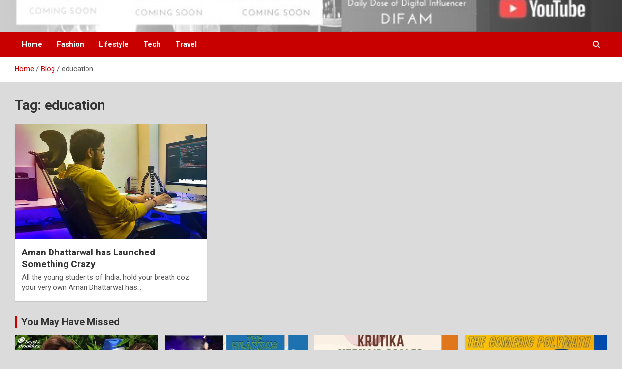

--- FILE ---
content_type: text/html; charset=UTF-8
request_url: https://difam.in/tag/education/
body_size: 27313
content:
<!doctype html>
<html lang="en-US">
<head>
	<meta charset="UTF-8">
	<meta name="viewport" content="width=device-width, initial-scale=1, shrink-to-fit=no">
	<link rel="profile" href="https://gmpg.org/xfn/11">

	<meta name='robots' content='index, follow, max-image-preview:large, max-snippet:-1, max-video-preview:-1' />
	<style>img:is([sizes="auto" i], [sizes^="auto," i]) { contain-intrinsic-size: 3000px 1500px }</style>
	
	<!-- This site is optimized with the Yoast SEO plugin v24.3 - https://yoast.com/wordpress/plugins/seo/ -->
	<title>education Archives - difam.in</title>
	<link rel="canonical" href="https://difam.in/tag/education/" />
	<meta property="og:locale" content="en_US" />
	<meta property="og:type" content="article" />
	<meta property="og:title" content="education Archives - difam.in" />
	<meta property="og:url" content="https://difam.in/tag/education/" />
	<meta property="og:site_name" content="difam.in" />
	<meta name="twitter:card" content="summary_large_image" />
	<script type="application/ld+json" class="yoast-schema-graph">{"@context":"https://schema.org","@graph":[{"@type":"CollectionPage","@id":"https://difam.in/tag/education/","url":"https://difam.in/tag/education/","name":"education Archives - difam.in","isPartOf":{"@id":"https://difam.in/#website"},"primaryImageOfPage":{"@id":"https://difam.in/tag/education/#primaryimage"},"image":{"@id":"https://difam.in/tag/education/#primaryimage"},"thumbnailUrl":"https://i0.wp.com/difam.in/wp-content/uploads/2020/10/image-18.jpg?fit=647%2C416&ssl=1","breadcrumb":{"@id":"https://difam.in/tag/education/#breadcrumb"},"inLanguage":"en-US"},{"@type":"ImageObject","inLanguage":"en-US","@id":"https://difam.in/tag/education/#primaryimage","url":"https://i0.wp.com/difam.in/wp-content/uploads/2020/10/image-18.jpg?fit=647%2C416&ssl=1","contentUrl":"https://i0.wp.com/difam.in/wp-content/uploads/2020/10/image-18.jpg?fit=647%2C416&ssl=1","width":647,"height":416,"caption":"amandhattarwal"},{"@type":"BreadcrumbList","@id":"https://difam.in/tag/education/#breadcrumb","itemListElement":[{"@type":"ListItem","position":1,"name":"Home","item":"https://difam.in/"},{"@type":"ListItem","position":2,"name":"education"}]},{"@type":"WebSite","@id":"https://difam.in/#website","url":"https://difam.in/","name":"difam.in","description":"Digital Influencer Fam","potentialAction":[{"@type":"SearchAction","target":{"@type":"EntryPoint","urlTemplate":"https://difam.in/?s={search_term_string}"},"query-input":{"@type":"PropertyValueSpecification","valueRequired":true,"valueName":"search_term_string"}}],"inLanguage":"en-US"}]}</script>
	<!-- / Yoast SEO plugin. -->


<link rel='dns-prefetch' href='//fonts.googleapis.com' />
<link rel='preconnect' href='//i0.wp.com' />
<link rel='preconnect' href='//c0.wp.com' />
<link rel="alternate" type="application/rss+xml" title="difam.in &raquo; Feed" href="https://difam.in/feed/" />
<link rel="alternate" type="application/rss+xml" title="difam.in &raquo; Comments Feed" href="https://difam.in/comments/feed/" />
<link rel="alternate" type="application/rss+xml" title="difam.in &raquo; education Tag Feed" href="https://difam.in/tag/education/feed/" />
		<!-- This site uses the Google Analytics by MonsterInsights plugin v9.2.4 - Using Analytics tracking - https://www.monsterinsights.com/ -->
							<script src="//www.googletagmanager.com/gtag/js?id=G-V1L28P57WF"  data-cfasync="false" data-wpfc-render="false" type="text/javascript" async></script>
			<script data-cfasync="false" data-wpfc-render="false" type="text/javascript">
				var mi_version = '9.2.4';
				var mi_track_user = true;
				var mi_no_track_reason = '';
								var MonsterInsightsDefaultLocations = {"page_location":"https:\/\/difam.in\/tag\/education\/"};
				if ( typeof MonsterInsightsPrivacyGuardFilter === 'function' ) {
					var MonsterInsightsLocations = (typeof MonsterInsightsExcludeQuery === 'object') ? MonsterInsightsPrivacyGuardFilter( MonsterInsightsExcludeQuery ) : MonsterInsightsPrivacyGuardFilter( MonsterInsightsDefaultLocations );
				} else {
					var MonsterInsightsLocations = (typeof MonsterInsightsExcludeQuery === 'object') ? MonsterInsightsExcludeQuery : MonsterInsightsDefaultLocations;
				}

								var disableStrs = [
										'ga-disable-G-V1L28P57WF',
									];

				/* Function to detect opted out users */
				function __gtagTrackerIsOptedOut() {
					for (var index = 0; index < disableStrs.length; index++) {
						if (document.cookie.indexOf(disableStrs[index] + '=true') > -1) {
							return true;
						}
					}

					return false;
				}

				/* Disable tracking if the opt-out cookie exists. */
				if (__gtagTrackerIsOptedOut()) {
					for (var index = 0; index < disableStrs.length; index++) {
						window[disableStrs[index]] = true;
					}
				}

				/* Opt-out function */
				function __gtagTrackerOptout() {
					for (var index = 0; index < disableStrs.length; index++) {
						document.cookie = disableStrs[index] + '=true; expires=Thu, 31 Dec 2099 23:59:59 UTC; path=/';
						window[disableStrs[index]] = true;
					}
				}

				if ('undefined' === typeof gaOptout) {
					function gaOptout() {
						__gtagTrackerOptout();
					}
				}
								window.dataLayer = window.dataLayer || [];

				window.MonsterInsightsDualTracker = {
					helpers: {},
					trackers: {},
				};
				if (mi_track_user) {
					function __gtagDataLayer() {
						dataLayer.push(arguments);
					}

					function __gtagTracker(type, name, parameters) {
						if (!parameters) {
							parameters = {};
						}

						if (parameters.send_to) {
							__gtagDataLayer.apply(null, arguments);
							return;
						}

						if (type === 'event') {
														parameters.send_to = monsterinsights_frontend.v4_id;
							var hookName = name;
							if (typeof parameters['event_category'] !== 'undefined') {
								hookName = parameters['event_category'] + ':' + name;
							}

							if (typeof MonsterInsightsDualTracker.trackers[hookName] !== 'undefined') {
								MonsterInsightsDualTracker.trackers[hookName](parameters);
							} else {
								__gtagDataLayer('event', name, parameters);
							}
							
						} else {
							__gtagDataLayer.apply(null, arguments);
						}
					}

					__gtagTracker('js', new Date());
					__gtagTracker('set', {
						'developer_id.dZGIzZG': true,
											});
					if ( MonsterInsightsLocations.page_location ) {
						__gtagTracker('set', MonsterInsightsLocations);
					}
										__gtagTracker('config', 'G-V1L28P57WF', {"forceSSL":"true","link_attribution":"true"} );
															window.gtag = __gtagTracker;										(function () {
						/* https://developers.google.com/analytics/devguides/collection/analyticsjs/ */
						/* ga and __gaTracker compatibility shim. */
						var noopfn = function () {
							return null;
						};
						var newtracker = function () {
							return new Tracker();
						};
						var Tracker = function () {
							return null;
						};
						var p = Tracker.prototype;
						p.get = noopfn;
						p.set = noopfn;
						p.send = function () {
							var args = Array.prototype.slice.call(arguments);
							args.unshift('send');
							__gaTracker.apply(null, args);
						};
						var __gaTracker = function () {
							var len = arguments.length;
							if (len === 0) {
								return;
							}
							var f = arguments[len - 1];
							if (typeof f !== 'object' || f === null || typeof f.hitCallback !== 'function') {
								if ('send' === arguments[0]) {
									var hitConverted, hitObject = false, action;
									if ('event' === arguments[1]) {
										if ('undefined' !== typeof arguments[3]) {
											hitObject = {
												'eventAction': arguments[3],
												'eventCategory': arguments[2],
												'eventLabel': arguments[4],
												'value': arguments[5] ? arguments[5] : 1,
											}
										}
									}
									if ('pageview' === arguments[1]) {
										if ('undefined' !== typeof arguments[2]) {
											hitObject = {
												'eventAction': 'page_view',
												'page_path': arguments[2],
											}
										}
									}
									if (typeof arguments[2] === 'object') {
										hitObject = arguments[2];
									}
									if (typeof arguments[5] === 'object') {
										Object.assign(hitObject, arguments[5]);
									}
									if ('undefined' !== typeof arguments[1].hitType) {
										hitObject = arguments[1];
										if ('pageview' === hitObject.hitType) {
											hitObject.eventAction = 'page_view';
										}
									}
									if (hitObject) {
										action = 'timing' === arguments[1].hitType ? 'timing_complete' : hitObject.eventAction;
										hitConverted = mapArgs(hitObject);
										__gtagTracker('event', action, hitConverted);
									}
								}
								return;
							}

							function mapArgs(args) {
								var arg, hit = {};
								var gaMap = {
									'eventCategory': 'event_category',
									'eventAction': 'event_action',
									'eventLabel': 'event_label',
									'eventValue': 'event_value',
									'nonInteraction': 'non_interaction',
									'timingCategory': 'event_category',
									'timingVar': 'name',
									'timingValue': 'value',
									'timingLabel': 'event_label',
									'page': 'page_path',
									'location': 'page_location',
									'title': 'page_title',
									'referrer' : 'page_referrer',
								};
								for (arg in args) {
																		if (!(!args.hasOwnProperty(arg) || !gaMap.hasOwnProperty(arg))) {
										hit[gaMap[arg]] = args[arg];
									} else {
										hit[arg] = args[arg];
									}
								}
								return hit;
							}

							try {
								f.hitCallback();
							} catch (ex) {
							}
						};
						__gaTracker.create = newtracker;
						__gaTracker.getByName = newtracker;
						__gaTracker.getAll = function () {
							return [];
						};
						__gaTracker.remove = noopfn;
						__gaTracker.loaded = true;
						window['__gaTracker'] = __gaTracker;
					})();
									} else {
										console.log("");
					(function () {
						function __gtagTracker() {
							return null;
						}

						window['__gtagTracker'] = __gtagTracker;
						window['gtag'] = __gtagTracker;
					})();
									}
			</script>
				<!-- / Google Analytics by MonsterInsights -->
		<script type="text/javascript">
/* <![CDATA[ */
window._wpemojiSettings = {"baseUrl":"https:\/\/s.w.org\/images\/core\/emoji\/15.0.3\/72x72\/","ext":".png","svgUrl":"https:\/\/s.w.org\/images\/core\/emoji\/15.0.3\/svg\/","svgExt":".svg","source":{"concatemoji":"https:\/\/difam.in\/wp-includes\/js\/wp-emoji-release.min.js?ver=6.7.4"}};
/*! This file is auto-generated */
!function(i,n){var o,s,e;function c(e){try{var t={supportTests:e,timestamp:(new Date).valueOf()};sessionStorage.setItem(o,JSON.stringify(t))}catch(e){}}function p(e,t,n){e.clearRect(0,0,e.canvas.width,e.canvas.height),e.fillText(t,0,0);var t=new Uint32Array(e.getImageData(0,0,e.canvas.width,e.canvas.height).data),r=(e.clearRect(0,0,e.canvas.width,e.canvas.height),e.fillText(n,0,0),new Uint32Array(e.getImageData(0,0,e.canvas.width,e.canvas.height).data));return t.every(function(e,t){return e===r[t]})}function u(e,t,n){switch(t){case"flag":return n(e,"\ud83c\udff3\ufe0f\u200d\u26a7\ufe0f","\ud83c\udff3\ufe0f\u200b\u26a7\ufe0f")?!1:!n(e,"\ud83c\uddfa\ud83c\uddf3","\ud83c\uddfa\u200b\ud83c\uddf3")&&!n(e,"\ud83c\udff4\udb40\udc67\udb40\udc62\udb40\udc65\udb40\udc6e\udb40\udc67\udb40\udc7f","\ud83c\udff4\u200b\udb40\udc67\u200b\udb40\udc62\u200b\udb40\udc65\u200b\udb40\udc6e\u200b\udb40\udc67\u200b\udb40\udc7f");case"emoji":return!n(e,"\ud83d\udc26\u200d\u2b1b","\ud83d\udc26\u200b\u2b1b")}return!1}function f(e,t,n){var r="undefined"!=typeof WorkerGlobalScope&&self instanceof WorkerGlobalScope?new OffscreenCanvas(300,150):i.createElement("canvas"),a=r.getContext("2d",{willReadFrequently:!0}),o=(a.textBaseline="top",a.font="600 32px Arial",{});return e.forEach(function(e){o[e]=t(a,e,n)}),o}function t(e){var t=i.createElement("script");t.src=e,t.defer=!0,i.head.appendChild(t)}"undefined"!=typeof Promise&&(o="wpEmojiSettingsSupports",s=["flag","emoji"],n.supports={everything:!0,everythingExceptFlag:!0},e=new Promise(function(e){i.addEventListener("DOMContentLoaded",e,{once:!0})}),new Promise(function(t){var n=function(){try{var e=JSON.parse(sessionStorage.getItem(o));if("object"==typeof e&&"number"==typeof e.timestamp&&(new Date).valueOf()<e.timestamp+604800&&"object"==typeof e.supportTests)return e.supportTests}catch(e){}return null}();if(!n){if("undefined"!=typeof Worker&&"undefined"!=typeof OffscreenCanvas&&"undefined"!=typeof URL&&URL.createObjectURL&&"undefined"!=typeof Blob)try{var e="postMessage("+f.toString()+"("+[JSON.stringify(s),u.toString(),p.toString()].join(",")+"));",r=new Blob([e],{type:"text/javascript"}),a=new Worker(URL.createObjectURL(r),{name:"wpTestEmojiSupports"});return void(a.onmessage=function(e){c(n=e.data),a.terminate(),t(n)})}catch(e){}c(n=f(s,u,p))}t(n)}).then(function(e){for(var t in e)n.supports[t]=e[t],n.supports.everything=n.supports.everything&&n.supports[t],"flag"!==t&&(n.supports.everythingExceptFlag=n.supports.everythingExceptFlag&&n.supports[t]);n.supports.everythingExceptFlag=n.supports.everythingExceptFlag&&!n.supports.flag,n.DOMReady=!1,n.readyCallback=function(){n.DOMReady=!0}}).then(function(){return e}).then(function(){var e;n.supports.everything||(n.readyCallback(),(e=n.source||{}).concatemoji?t(e.concatemoji):e.wpemoji&&e.twemoji&&(t(e.twemoji),t(e.wpemoji)))}))}((window,document),window._wpemojiSettings);
/* ]]> */
</script>
<style id="litespeed-ccss">.wp-block-image img{max-width:100%}.wp-block-image:not(.is-style-rounded) img{border-radius:inherit}.screen-reader-text{border:0;clip:rect(1px,1px,1px,1px);-webkit-clip-path:inset(50%);clip-path:inset(50%);height:1px;margin:-1px;overflow:hidden;padding:0;position:absolute;width:1px;word-wrap:normal!important}:root{--blue:#007bff;--indigo:#6610f2;--purple:#6f42c1;--pink:#e83e8c;--red:#dc3545;--orange:#fd7e14;--yellow:#ffc107;--green:#28a745;--teal:#20c997;--cyan:#17a2b8;--white:#fff;--gray:#6c757d;--gray-dark:#343a40;--primary:#007bff;--secondary:#6c757d;--success:#28a745;--info:#17a2b8;--warning:#ffc107;--danger:#dc3545;--light:#f8f9fa;--dark:#343a40;--breakpoint-xs:0;--breakpoint-sm:576px;--breakpoint-md:768px;--breakpoint-lg:992px;--breakpoint-xl:1200px;--font-family-sans-serif:-apple-system,BlinkMacSystemFont,"Segoe UI",Roboto,"Helvetica Neue",Arial,sans-serif,"Apple Color Emoji","Segoe UI Emoji","Segoe UI Symbol";--font-family-monospace:SFMono-Regular,Menlo,Monaco,Consolas,"Liberation Mono","Courier New",monospace}*,:after,:before{box-sizing:border-box}html{font-family:sans-serif;line-height:1.15;-webkit-text-size-adjust:100%;-ms-text-size-adjust:100%;-ms-overflow-style:scrollbar}@-ms-viewport{width:device-width}figure,footer,header,main,nav{display:block}body{margin:0;font-family:-apple-system,BlinkMacSystemFont,"Segoe UI",Roboto,"Helvetica Neue",Arial,sans-serif,"Apple Color Emoji","Segoe UI Emoji","Segoe UI Symbol";font-size:1rem;font-weight:400;line-height:1.5;color:#212529;text-align:left;background-color:#fff}h2{margin-top:0;margin-bottom:.5rem}p{margin-top:0;margin-bottom:1rem}ul{margin-top:0;margin-bottom:1rem}a{color:#007bff;text-decoration:none;background-color:transparent;-webkit-text-decoration-skip:objects}figure{margin:0 0 1rem}img{vertical-align:middle;border-style:none}label{display:inline-block;margin-bottom:.5rem}button{border-radius:0}button,input{margin:0;font-family:inherit;font-size:inherit;line-height:inherit}button,input{overflow:visible}button{text-transform:none}button,html [type=button]{-webkit-appearance:button}[type=button]::-moz-focus-inner,button::-moz-focus-inner{padding:0;border-style:none}[type=search]{outline-offset:-2px;-webkit-appearance:none}[type=search]::-webkit-search-cancel-button,[type=search]::-webkit-search-decoration{-webkit-appearance:none}::-webkit-file-upload-button{font:inherit;-webkit-appearance:button}h2{margin-bottom:.5rem;font-family:inherit;font-weight:500;line-height:1.2;color:inherit}h2{font-size:2rem}.container{width:100%;padding-right:15px;padding-left:15px;margin-right:auto;margin-left:auto}@media (min-width:576px){.container{max-width:540px}}@media (min-width:768px){.container{max-width:720px}}@media (min-width:992px){.container{max-width:960px}}@media (min-width:1200px){.container{max-width:1140px}}.row{display:-webkit-box;display:-ms-flexbox;display:flex;-ms-flex-wrap:wrap;flex-wrap:wrap;margin-right:-15px;margin-left:-15px}.col-lg-12,.col-lg-4{position:relative;width:100%;min-height:1px;padding-right:15px;padding-left:15px}@media (min-width:992px){.col-lg-4{-webkit-box-flex:0;-ms-flex:0 0 33.333333%;flex:0 0 33.333333%;max-width:33.333333%}.col-lg-12{-webkit-box-flex:0;-ms-flex:0 0 100%;flex:0 0 100%;max-width:100%}}.form-control{display:block;width:100%;padding:.375rem .75rem;font-size:1rem;line-height:1.5;color:#495057;background-color:#fff;background-clip:padding-box;border:1px solid #ced4da;border-radius:.25rem}.form-control::-ms-expand{background-color:transparent;border:0}.form-control::-webkit-input-placeholder{color:#6c757d;opacity:1}.form-control::-moz-placeholder{color:#6c757d;opacity:1}.form-control:-ms-input-placeholder{color:#6c757d;opacity:1}.form-control::-ms-input-placeholder{color:#6c757d;opacity:1}.btn{display:inline-block;font-weight:400;text-align:center;white-space:nowrap;vertical-align:middle;border:1px solid transparent;padding:.375rem .75rem;font-size:1rem;line-height:1.5;border-radius:.25rem}.collapse{display:none}.input-group{position:relative;display:-webkit-box;display:-ms-flexbox;display:flex;-ms-flex-wrap:wrap;flex-wrap:wrap;-webkit-box-align:stretch;-ms-flex-align:stretch;align-items:stretch;width:100%}.input-group>.form-control{position:relative;-webkit-box-flex:1;-ms-flex:1 1 auto;flex:1 1 auto;width:1%;margin-bottom:0}.input-group>.form-control:not(:last-child){border-top-right-radius:0;border-bottom-right-radius:0}.input-group-prepend{display:-webkit-box;display:-ms-flexbox;display:flex}.input-group-prepend .btn{position:relative;z-index:2}.input-group-prepend{margin-right:-1px}.input-group>.input-group-prepend>.btn{border-top-right-radius:0;border-bottom-right-radius:0}.input-group>.input-group-prepend:not(:first-child)>.btn{border-top-left-radius:0;border-bottom-left-radius:0}.navbar{position:relative;display:-webkit-box;display:-ms-flexbox;display:flex;-ms-flex-wrap:wrap;flex-wrap:wrap;-webkit-box-align:center;-ms-flex-align:center;align-items:center;-webkit-box-pack:justify;-ms-flex-pack:justify;justify-content:space-between;padding:.5rem 1rem}.navbar-brand{display:inline-block;padding-top:.3125rem;padding-bottom:.3125rem;margin-right:1rem;font-size:1.25rem;line-height:inherit;white-space:nowrap}.navbar-nav{display:-webkit-box;display:-ms-flexbox;display:flex;-webkit-box-orient:vertical;-webkit-box-direction:normal;-ms-flex-direction:column;flex-direction:column;padding-left:0;margin-bottom:0;list-style:none}.navbar-collapse{-ms-flex-preferred-size:100%;flex-basis:100%;-webkit-box-flex:1;-ms-flex-positive:1;flex-grow:1;-webkit-box-align:center;-ms-flex-align:center;align-items:center}.navbar-toggler{padding:.25rem .75rem;font-size:1.25rem;line-height:1;background-color:transparent;border:1px solid transparent;border-radius:.25rem}@media (min-width:992px){.navbar-expand-lg{-webkit-box-orient:horizontal;-webkit-box-direction:normal;-ms-flex-flow:row nowrap;flex-flow:row nowrap;-webkit-box-pack:start;-ms-flex-pack:start;justify-content:flex-start}.navbar-expand-lg .navbar-nav{-webkit-box-orient:horizontal;-webkit-box-direction:normal;-ms-flex-direction:row;flex-direction:row}.navbar-expand-lg .navbar-collapse{display:-webkit-box!important;display:-ms-flexbox!important;display:flex!important;-ms-flex-preferred-size:auto;flex-basis:auto}.navbar-expand-lg .navbar-toggler{display:none}}.d-block{display:block!important}@media (min-width:992px){.d-lg-block{display:block!important}}.justify-content-center{-webkit-box-pack:center!important;-ms-flex-pack:center!important;justify-content:center!important}.align-items-center{-webkit-box-align:center!important;-ms-flex-align:center!important;align-items:center!important}ul{padding-left:20px}body,input{color:#555;font:15px 'Roboto',sans-serif;line-height:1.4;word-wrap:break-word}body{background-color:#f4f4f4}.assistive-text,.screen-reader-text{position:absolute!important;clip:rect(1px 1px 1px 1px);clip:rect(1px,1px,1px,1px);height:1px;overflow:hidden;width:1px}#breadcrumb{border-bottom:1px solid rgba(0,0,0,.1);background-color:#fff;padding:15px 0}#breadcrumb .breadcrumb-trail .trail-items{margin:0;padding:0}#breadcrumb ul li{list-style:none;display:inline-block}#breadcrumb ul li:after{content:'/';margin:0 4px}#breadcrumb ul li:last-child:after{content:normal}.btn,.btn-theme{font-size:15px;padding:8px 15px}.btn-theme{background-color:#c80000;color:#fff;text-align:center;white-space:nowrap;vertical-align:middle;border-radius:4px;-webkit-border-radius:4px;-moz-border-radius:4px}.back-to-top{position:fixed;bottom:70px;right:30px;z-index:10}.back-to-top a{width:40px;height:40px;display:block;background-color:#c80000;text-align:center;-webkit-border-radius:3px;-moz-border-radius:3px;border-radius:3px;opacity:.6;-moz-opacity:.6;filter:alpha(opacity=60)}.back-to-top a:before{content:'\f106';color:#fff;font-family:'FontAwesome';-webkit-font-smoothing:antialiased;-moz-osx-font-smoothing:grayscale;font-size:18px;line-height:40px}input[type=search]{-moz-appearance:none;-webkit-appearance:none;appearance:none}.form-control,input{font-size:15px;padding:10px;width:100%;box-shadow:none;color:#555;border:1px solid rgba(0,0,0,.09);background-color:#f9f9f9}.form-control::-webkit-input-placeholder{color:#555;opacity:.5;-moz-opacity:.5;filter:alpha(opacity=50)}.form-control::-moz-placeholder{color:#555;opacity:.5;-moz-opacity:.5;filter:alpha(opacity=50)}.form-control:-ms-input-placeholder{color:#555;opacity:.5;-moz-opacity:.5;filter:alpha(opacity=50)}.form-control:-moz-placeholder{color:#555;opacity:.5;-moz-opacity:.5;filter:alpha(opacity=50)}h2{line-height:1.3;margin-bottom:20px;color:#333}figure{margin:0}img{max-width:100%;height:auto;vertical-align:top}a{color:#c80000}.container{max-width:1340px;padding-left:30px;padding-right:30px}.post-template-default .site-content .container{max-width:1340px}.site-title{font-size:40px;font-weight:700;margin:0}.site-title a{color:#333;text-decoration:none}.site-description{font-size:15px;margin:0;opacity:.7;-moz-opacity:.7;filter:alpha(opacity=70)}input.s{-webkit-border-radius:0;-moz-border-radius:0;-ms-border-radius:0;border-radius:0}.navigation-bar-top .search-toggle{display:none}.search-toggle:before{content:'\f002'}.search-form{margin-bottom:30px}.search-form .form-control{border-right-width:0}.search-form .input-group-prepend{margin-right:0}.search-form .input-group-prepend .btn-theme{font-size:0;height:100%;padding-left:20px;padding-right:20px;min-height:43px;border:none}.search-form .input-group-prepend .btn-theme:before{font-family:'FontAwesome';-webkit-font-smoothing:antialiased;-moz-osx-font-smoothing:grayscale;content:'\f002';font-size:16px;line-height:16px;top:50%;right:50%;margin-top:-8px;margin-right:-7px;position:absolute}.search-block{position:absolute;background-color:#fff;z-index:10000;right:30px;top:100%;display:none;width:420px;padding:10px;box-shadow:0 5px 10px rgba(0,0,0,.2);-webkit-box-shadow:0 5px 10px rgba(0,0,0,.2);-moz-box-shadow:0 5px 10px rgba(0,0,0,.2);-ms-box-shadow:0 5px 10px rgba(0,0,0,.2)}.search-block .search-form{overflow:hidden;box-shadow:none;border-radius:0;margin:0}.search-block .form-control{font-size:15px;padding:10px;border:1px solid #ccc;background-color:#fff}.search-block .input-group-prepend .btn-theme{padding:10px 25px;min-height:46px;z-index:10001}.search-block .input-group-prepend .btn-theme:before{font-size:16px;line-height:16px;margin-top:-8px;margin-right:-8px}.navbar{padding:0;background-color:#fff}.navbar-head{display:-webkit-box;display:-ms-flexbox;display:flex;-ms-flex-wrap:wrap;flex-wrap:wrap;padding-top:22px;padding-bottom:22px;background-size:cover;background-position:center center;background-repeat:no-repeat;position:relative}.navbar-head.header-overlay-light .container:before{content:"";position:absolute;top:0;bottom:0;left:0;width:100%}.navbar-head.header-overlay-light .container:before{background-image:linear-gradient(to right,rgba(255,255,255,.8),rgba(255,255,255,.2))}.navbar-head.navbar-bg-set,.navbar-head.navbar-bg-set .site-title,.navbar-head.navbar-bg-set .site-title a,.navbar-head.navbar-bg-set .site-description{color:#fff}.navbar-head.navbar-bg-set.header-overlay-light,.navbar-head.navbar-bg-set.header-overlay-light .site-title,.navbar-head.navbar-bg-set.header-overlay-light .site-title a,.navbar-head.navbar-bg-set.header-overlay-light .site-description{color:#333}.navbar-head .navbar-head-row{-ms-flex-pack:justify;justify-content:space-between}.navigation-bar{background-color:#c80000;color:#fff;display:-webkit-box;display:-ms-flexbox;display:flex;-ms-flex-wrap:wrap;flex-wrap:wrap}.navigation-bar .container{position:relative;padding-right:85px}.navigation-bar-top{min-height:inherit;-webkit-box-flex:0;-ms-flex:0 0 100%;flex:0 0 100%;max-width:100%;-webkit-box-ordinal-group:3;-ms-flex-order:2;order:2}.navbar-brand{padding-top:8px;padding-bottom:8px;margin-right:0;white-space:normal}.navbar-main{-webkit-box-flex:0;-ms-flex:0 0 100%;flex:0 0 100%;max-width:100%;-webkit-box-ordinal-group:2;-ms-flex-order:1;order:1}.navbar .nav-search{position:absolute;top:0;right:30px;display:inline-block}.navbar-toggler{border:none;padding:10px 15px;color:#fff;border-radius:0;-webkit-border-radius:0;-moz-border-radius:0}.navbar-toggler:before{display:block;font-size:26px;content:'\f0c9';font-family:'FontAwesome';-webkit-font-smoothing:antialiased;-moz-osx-font-smoothing:grayscale}.navbar .navbar-collapse{flex-grow:0}.navbar .main-navigation ul{padding-left:0}.main-navigation li{position:relative;list-style:none;display:inline-block;float:left}.main-navigation a{color:#fff;display:block;padding:15px;font-weight:700}.search-toggle{display:block;font-family:'FontAwesome';-webkit-font-smoothing:antialiased;-moz-osx-font-smoothing:grayscale;color:#fff;padding:15px;min-width:45px;text-align:center}.search-toggle:before{content:"\f002"}.site-content{padding-top:30px}.post,.hentry{background-color:#fff;box-shadow:0 1px 1px rgba(0,0,0,.1);-webkit-box-shadow:0 1px 1px rgba(0,0,0,.1);-moz-box-shadow:0 1px 1px rgba(0,0,0,.1);margin-bottom:30px;padding:25px}.post-featured-image{margin-bottom:20px;position:relative}.post-featured-image.page-single-img-wrap{margin:-25px -25px 25px}.entry-meta{margin-bottom:10px}.entry-meta,.entry-meta a{color:#555;font-size:14px}.entry-meta a{opacity:.8;-moz-opacity:.8;filter:alpha(opacity=80)}.entry-meta .author,.entry-meta .cat-links,.entry-meta .date,.entry-meta>div{display:inline-block;position:relative;margin-bottom:3px}.entry-meta>div:after{content:"/"}.entry-meta>.cat-links:after,.entry-meta>div:last-child:after{display:none}.entry-meta .cat-links a{color:#c80000;font-weight:700;text-transform:uppercase;margin-right:7px;float:left;opacity:1;-moz-opacity:1;filter:alpha(opacity=100)}.entry-meta .tag-links a{display:inline-block;color:#c80000}.post-col .entry-meta,.post-boxed .entry-meta{margin-bottom:5px}.post-col .category-meta .cat-links a,.post-boxed .category-meta .cat-links a{margin-bottom:0}.post-col .entry-meta .cat-links a,.post-boxed .entry-meta .cat-links a{font-size:calc(14px - 2px)}.category-meta{opacity:1;-moz-opacity:1;filter:alpha(opacity=100)}.category-meta{margin-bottom:5px}.post-boxed.inlined .entry-meta.category-meta{margin-bottom:3px}.category-meta .cat-links{display:block;margin-bottom:0}.category-meta .cat-links a{margin-bottom:3px}.category-meta .cat-links:before,.category-meta .cat-links:after{content:"";display:table}.category-meta .cat-links:after,.entry-meta.category-meta>.cat-links:after,.entry-meta.category-meta>div:last-child:after{clear:both;display:table}.post-img-wrap .entry-meta .cat-links a{background-color:#c80000;color:#fff;padding:2px 6px;margin-bottom:5px;text-shadow:none;-webkit-border-radius:2px;-moz-border-radius:2px;border-radius:2px;margin-right:5px}.page-single-img-wrap{display:block;position:relative;overflow:hidden;background-color:#555}.page-single-img-wrap:before{content:"";padding-top:60%;display:block}.page-single-img-wrap .post-img{position:absolute;top:0;left:0;right:0;bottom:0;background-size:cover;background-position:center center;background-repeat:no-repeat;transform:scale(1.006);-webkit-transform:scale(1.006);-moz-transform:scale(1.006)}.post-boxed .post-img-wrap .entry-meta{position:absolute;left:15px;right:15px;bottom:0}.site-footer .widget-area .newscard-widget-recent-posts .post-boxed .entry-meta,.site-footer .widget-area .newscard-widget-recent-posts .post-boxed .entry-meta a{color:#bbb}.site-footer .widget-area .newscard-widget-recent-posts .category-meta{display:none}@media (max-width:1199px){h2{font-size:30px}}@media (max-width:991px){.navigation-bar .container{padding-right:30px}.navigation-bar-top{-webkit-box-ordinal-group:2;-ms-flex-order:1;order:1}.navbar-main{-webkit-box-ordinal-group:3;-ms-flex-order:2;order:2;background-color:#fff}.navigation-bar-top .search-toggle{display:block;position:absolute;top:0;right:30px;bottom:0;font-size:16px;padding:10px;line-height:24px}.navigation-bar .nav-search{display:none}.navigation-bar-top .search-bar{background-color:#fff;box-shadow:inset 0 -1px 0 rgba(0,0,0,.07);-webkit-box-shadow:inset 0 -1px 0 rgba(0,0,0,.07);-moz-box-shadow:inset 0 -1px 0 rgba(0,0,0,.07)}.search-block .input-group-prepend .btn-theme{padding-left:22px;padding-right:22px}.search-block{position:inherit;top:auto;right:auto;width:auto;padding-left:0;padding-right:0;box-shadow:none;-webkit-box-shadow:none;-moz-box-shadow:none;background-color:transparent}.search-block.off{display:none!important}.navbar-collapse{margin-left:-30px;margin-right:-30px}.main-navigation{border-bottom:1px solid rgba(0,0,0,.1)}.main-navigation li+li{border-top:1px solid rgba(0,0,0,.1)}.main-navigation ul li a{color:#555}.navbar-collapse .main-navigation ul li a{padding-top:12px;padding-bottom:12px}.main-navigation ul li a{padding-left:30px;padding-right:30px}}@media (max-width:767px){h2{font-size:28px}h2{margin-bottom:15px}.navbar-collapse{margin-left:-20px;margin-right:-20px}.main-navigation ul li a{padding-left:20px;padding-right:20px}.container{padding-left:20px;padding-right:20px}.site-title{font-size:30px}.navigation-bar .container{padding-right:20px}.navigation-bar-top .search-toggle{right:20px}.search-block.off{display:none!important;opacity:1!important}.navbar-head,.navbar-head.navbar-bg-set{padding-top:8px;padding-bottom:8px}.navbar-brand{display:block}.post,.hentry{padding:15px}.post-featured-image.page-single-img-wrap{margin:-15px -15px 15px}}@media (max-width:575px){h2{font-size:25px}h2{margin-bottom:10px}.navbar-collapse{margin-left:-15px;margin-right:-15px}.main-navigation ul li a{padding-left:15px;padding-right:15px}.container{padding-left:15px;padding-right:15px}.navigation-bar .container{padding-right:15px}.navigation-bar-top .search-toggle{right:15px}.back-to-top{right:15px}}@media (min-width:1400px){.container{max-width:1340px}}@media (min-width:1600px){.container{max-width:1540px}.navbar-head.navbar-bg-set{padding-top:32px;padding-bottom:32px}.main-navigation a{padding:20px}.search-toggle{padding:20px}}@media (min-width:1800px){.container{max-width:1740px}}:root{--swiper-theme-color:#007aff}:root{--swiper-navigation-size:44px}.screen-reader-text{border:0;clip:rect(1px,1px,1px,1px);-webkit-clip-path:inset(50%);clip-path:inset(50%);height:1px;margin:-1px;overflow:hidden;padding:0;position:absolute!important;width:1px;word-wrap:normal!important}.screen-reader-text{border:0;clip:rect(1px,1px,1px,1px);-webkit-clip-path:inset(50%);clip-path:inset(50%);height:1px;margin:-1px;overflow:hidden;padding:0;position:absolute!important;width:1px;word-wrap:normal!important}.entry-meta{display:none!important}.site-title,.site-description{position:absolute;clip:rect(1px,1px,1px,1px)}body.custom-background{background-color:#dbdbdb}html:not(.jetpack-lazy-images-js-enabled):not(.js) .jetpack-lazy-image{display:none}</style><script>!function(a){"use strict";var b=function(b,c,d){function e(a){return h.body?a():void setTimeout(function(){e(a)})}function f(){i.addEventListener&&i.removeEventListener("load",f),i.media=d||"all"}var g,h=a.document,i=h.createElement("link");if(c)g=c;else{var j=(h.body||h.getElementsByTagName("head")[0]).childNodes;g=j[j.length-1]}var k=h.styleSheets;i.rel="stylesheet",i.href=b,i.media="only x",e(function(){g.parentNode.insertBefore(i,c?g:g.nextSibling)});var l=function(a){for(var b=i.href,c=k.length;c--;)if(k[c].href===b)return a();setTimeout(function(){l(a)})};return i.addEventListener&&i.addEventListener("load",f),i.onloadcssdefined=l,l(f),i};"undefined"!=typeof exports?exports.loadCSS=b:a.loadCSS=b}("undefined"!=typeof global?global:this);!function(a){if(a.loadCSS){var b=loadCSS.relpreload={};if(b.support=function(){try{return a.document.createElement("link").relList.supports("preload")}catch(b){return!1}},b.poly=function(){for(var b=a.document.getElementsByTagName("link"),c=0;c<b.length;c++){var d=b[c];"preload"===d.rel&&"style"===d.getAttribute("as")&&(a.loadCSS(d.href,d,d.getAttribute("media")),d.rel=null)}},!b.support()){b.poly();var c=a.setInterval(b.poly,300);a.addEventListener&&a.addEventListener("load",function(){b.poly(),a.clearInterval(c)}),a.attachEvent&&a.attachEvent("onload",function(){a.clearInterval(c)})}}}(this);</script>
<link data-asynced="1" as="style" onload="this.onload=null;this.rel='stylesheet'"  rel='preload' id='formidable-css' href='https://difam.in/wp-content/plugins/formidable/css/formidableforms.css?ver=1161237' type='text/css' media='all' /><noscript><link rel='stylesheet' href='https://difam.in/wp-content/plugins/formidable/css/formidableforms.css?ver=1161237' type='text/css' media='all' /></noscript>
<link data-asynced="1" as="style" onload="this.onload=null;this.rel='stylesheet'"  rel='preload' id='sbi_styles-css' href='https://difam.in/wp-content/plugins/instagram-feed/css/sbi-styles.min.css?ver=6.6.1' type='text/css' media='all' /><noscript><link rel='stylesheet' href='https://difam.in/wp-content/plugins/instagram-feed/css/sbi-styles.min.css?ver=6.6.1' type='text/css' media='all' /></noscript>
<style id='wp-emoji-styles-inline-css' type='text/css'>

	img.wp-smiley, img.emoji {
		display: inline !important;
		border: none !important;
		box-shadow: none !important;
		height: 1em !important;
		width: 1em !important;
		margin: 0 0.07em !important;
		vertical-align: -0.1em !important;
		background: none !important;
		padding: 0 !important;
	}
</style>
<link data-asynced="1" as="style" onload="this.onload=null;this.rel='stylesheet'"  rel='preload' id='wp-block-library-css' href='https://c0.wp.com/c/6.7.4/wp-includes/css/dist/block-library/style.min.css' type='text/css' media='all' /><noscript><link rel='stylesheet' href='https://c0.wp.com/c/6.7.4/wp-includes/css/dist/block-library/style.min.css' type='text/css' media='all' /></noscript>
<link data-asynced="1" as="style" onload="this.onload=null;this.rel='stylesheet'"  rel='preload' id='mediaelement-css' href='https://c0.wp.com/c/6.7.4/wp-includes/js/mediaelement/mediaelementplayer-legacy.min.css' type='text/css' media='all' /><noscript><link rel='stylesheet' href='https://c0.wp.com/c/6.7.4/wp-includes/js/mediaelement/mediaelementplayer-legacy.min.css' type='text/css' media='all' /></noscript>
<link data-asynced="1" as="style" onload="this.onload=null;this.rel='stylesheet'"  rel='preload' id='wp-mediaelement-css' href='https://c0.wp.com/c/6.7.4/wp-includes/js/mediaelement/wp-mediaelement.min.css' type='text/css' media='all' /><noscript><link rel='stylesheet' href='https://c0.wp.com/c/6.7.4/wp-includes/js/mediaelement/wp-mediaelement.min.css' type='text/css' media='all' /></noscript>
<style id='jetpack-sharing-buttons-style-inline-css' type='text/css'>
.jetpack-sharing-buttons__services-list{display:flex;flex-direction:row;flex-wrap:wrap;gap:0;list-style-type:none;margin:5px;padding:0}.jetpack-sharing-buttons__services-list.has-small-icon-size{font-size:12px}.jetpack-sharing-buttons__services-list.has-normal-icon-size{font-size:16px}.jetpack-sharing-buttons__services-list.has-large-icon-size{font-size:24px}.jetpack-sharing-buttons__services-list.has-huge-icon-size{font-size:36px}@media print{.jetpack-sharing-buttons__services-list{display:none!important}}.editor-styles-wrapper .wp-block-jetpack-sharing-buttons{gap:0;padding-inline-start:0}ul.jetpack-sharing-buttons__services-list.has-background{padding:1.25em 2.375em}
</style>
<style id='classic-theme-styles-inline-css' type='text/css'>
/*! This file is auto-generated */
.wp-block-button__link{color:#fff;background-color:#32373c;border-radius:9999px;box-shadow:none;text-decoration:none;padding:calc(.667em + 2px) calc(1.333em + 2px);font-size:1.125em}.wp-block-file__button{background:#32373c;color:#fff;text-decoration:none}
</style>
<style id='global-styles-inline-css' type='text/css'>
:root{--wp--preset--aspect-ratio--square: 1;--wp--preset--aspect-ratio--4-3: 4/3;--wp--preset--aspect-ratio--3-4: 3/4;--wp--preset--aspect-ratio--3-2: 3/2;--wp--preset--aspect-ratio--2-3: 2/3;--wp--preset--aspect-ratio--16-9: 16/9;--wp--preset--aspect-ratio--9-16: 9/16;--wp--preset--color--black: #000000;--wp--preset--color--cyan-bluish-gray: #abb8c3;--wp--preset--color--white: #ffffff;--wp--preset--color--pale-pink: #f78da7;--wp--preset--color--vivid-red: #cf2e2e;--wp--preset--color--luminous-vivid-orange: #ff6900;--wp--preset--color--luminous-vivid-amber: #fcb900;--wp--preset--color--light-green-cyan: #7bdcb5;--wp--preset--color--vivid-green-cyan: #00d084;--wp--preset--color--pale-cyan-blue: #8ed1fc;--wp--preset--color--vivid-cyan-blue: #0693e3;--wp--preset--color--vivid-purple: #9b51e0;--wp--preset--gradient--vivid-cyan-blue-to-vivid-purple: linear-gradient(135deg,rgba(6,147,227,1) 0%,rgb(155,81,224) 100%);--wp--preset--gradient--light-green-cyan-to-vivid-green-cyan: linear-gradient(135deg,rgb(122,220,180) 0%,rgb(0,208,130) 100%);--wp--preset--gradient--luminous-vivid-amber-to-luminous-vivid-orange: linear-gradient(135deg,rgba(252,185,0,1) 0%,rgba(255,105,0,1) 100%);--wp--preset--gradient--luminous-vivid-orange-to-vivid-red: linear-gradient(135deg,rgba(255,105,0,1) 0%,rgb(207,46,46) 100%);--wp--preset--gradient--very-light-gray-to-cyan-bluish-gray: linear-gradient(135deg,rgb(238,238,238) 0%,rgb(169,184,195) 100%);--wp--preset--gradient--cool-to-warm-spectrum: linear-gradient(135deg,rgb(74,234,220) 0%,rgb(151,120,209) 20%,rgb(207,42,186) 40%,rgb(238,44,130) 60%,rgb(251,105,98) 80%,rgb(254,248,76) 100%);--wp--preset--gradient--blush-light-purple: linear-gradient(135deg,rgb(255,206,236) 0%,rgb(152,150,240) 100%);--wp--preset--gradient--blush-bordeaux: linear-gradient(135deg,rgb(254,205,165) 0%,rgb(254,45,45) 50%,rgb(107,0,62) 100%);--wp--preset--gradient--luminous-dusk: linear-gradient(135deg,rgb(255,203,112) 0%,rgb(199,81,192) 50%,rgb(65,88,208) 100%);--wp--preset--gradient--pale-ocean: linear-gradient(135deg,rgb(255,245,203) 0%,rgb(182,227,212) 50%,rgb(51,167,181) 100%);--wp--preset--gradient--electric-grass: linear-gradient(135deg,rgb(202,248,128) 0%,rgb(113,206,126) 100%);--wp--preset--gradient--midnight: linear-gradient(135deg,rgb(2,3,129) 0%,rgb(40,116,252) 100%);--wp--preset--font-size--small: 13px;--wp--preset--font-size--medium: 20px;--wp--preset--font-size--large: 36px;--wp--preset--font-size--x-large: 42px;--wp--preset--spacing--20: 0.44rem;--wp--preset--spacing--30: 0.67rem;--wp--preset--spacing--40: 1rem;--wp--preset--spacing--50: 1.5rem;--wp--preset--spacing--60: 2.25rem;--wp--preset--spacing--70: 3.38rem;--wp--preset--spacing--80: 5.06rem;--wp--preset--shadow--natural: 6px 6px 9px rgba(0, 0, 0, 0.2);--wp--preset--shadow--deep: 12px 12px 50px rgba(0, 0, 0, 0.4);--wp--preset--shadow--sharp: 6px 6px 0px rgba(0, 0, 0, 0.2);--wp--preset--shadow--outlined: 6px 6px 0px -3px rgba(255, 255, 255, 1), 6px 6px rgba(0, 0, 0, 1);--wp--preset--shadow--crisp: 6px 6px 0px rgba(0, 0, 0, 1);}:where(.is-layout-flex){gap: 0.5em;}:where(.is-layout-grid){gap: 0.5em;}body .is-layout-flex{display: flex;}.is-layout-flex{flex-wrap: wrap;align-items: center;}.is-layout-flex > :is(*, div){margin: 0;}body .is-layout-grid{display: grid;}.is-layout-grid > :is(*, div){margin: 0;}:where(.wp-block-columns.is-layout-flex){gap: 2em;}:where(.wp-block-columns.is-layout-grid){gap: 2em;}:where(.wp-block-post-template.is-layout-flex){gap: 1.25em;}:where(.wp-block-post-template.is-layout-grid){gap: 1.25em;}.has-black-color{color: var(--wp--preset--color--black) !important;}.has-cyan-bluish-gray-color{color: var(--wp--preset--color--cyan-bluish-gray) !important;}.has-white-color{color: var(--wp--preset--color--white) !important;}.has-pale-pink-color{color: var(--wp--preset--color--pale-pink) !important;}.has-vivid-red-color{color: var(--wp--preset--color--vivid-red) !important;}.has-luminous-vivid-orange-color{color: var(--wp--preset--color--luminous-vivid-orange) !important;}.has-luminous-vivid-amber-color{color: var(--wp--preset--color--luminous-vivid-amber) !important;}.has-light-green-cyan-color{color: var(--wp--preset--color--light-green-cyan) !important;}.has-vivid-green-cyan-color{color: var(--wp--preset--color--vivid-green-cyan) !important;}.has-pale-cyan-blue-color{color: var(--wp--preset--color--pale-cyan-blue) !important;}.has-vivid-cyan-blue-color{color: var(--wp--preset--color--vivid-cyan-blue) !important;}.has-vivid-purple-color{color: var(--wp--preset--color--vivid-purple) !important;}.has-black-background-color{background-color: var(--wp--preset--color--black) !important;}.has-cyan-bluish-gray-background-color{background-color: var(--wp--preset--color--cyan-bluish-gray) !important;}.has-white-background-color{background-color: var(--wp--preset--color--white) !important;}.has-pale-pink-background-color{background-color: var(--wp--preset--color--pale-pink) !important;}.has-vivid-red-background-color{background-color: var(--wp--preset--color--vivid-red) !important;}.has-luminous-vivid-orange-background-color{background-color: var(--wp--preset--color--luminous-vivid-orange) !important;}.has-luminous-vivid-amber-background-color{background-color: var(--wp--preset--color--luminous-vivid-amber) !important;}.has-light-green-cyan-background-color{background-color: var(--wp--preset--color--light-green-cyan) !important;}.has-vivid-green-cyan-background-color{background-color: var(--wp--preset--color--vivid-green-cyan) !important;}.has-pale-cyan-blue-background-color{background-color: var(--wp--preset--color--pale-cyan-blue) !important;}.has-vivid-cyan-blue-background-color{background-color: var(--wp--preset--color--vivid-cyan-blue) !important;}.has-vivid-purple-background-color{background-color: var(--wp--preset--color--vivid-purple) !important;}.has-black-border-color{border-color: var(--wp--preset--color--black) !important;}.has-cyan-bluish-gray-border-color{border-color: var(--wp--preset--color--cyan-bluish-gray) !important;}.has-white-border-color{border-color: var(--wp--preset--color--white) !important;}.has-pale-pink-border-color{border-color: var(--wp--preset--color--pale-pink) !important;}.has-vivid-red-border-color{border-color: var(--wp--preset--color--vivid-red) !important;}.has-luminous-vivid-orange-border-color{border-color: var(--wp--preset--color--luminous-vivid-orange) !important;}.has-luminous-vivid-amber-border-color{border-color: var(--wp--preset--color--luminous-vivid-amber) !important;}.has-light-green-cyan-border-color{border-color: var(--wp--preset--color--light-green-cyan) !important;}.has-vivid-green-cyan-border-color{border-color: var(--wp--preset--color--vivid-green-cyan) !important;}.has-pale-cyan-blue-border-color{border-color: var(--wp--preset--color--pale-cyan-blue) !important;}.has-vivid-cyan-blue-border-color{border-color: var(--wp--preset--color--vivid-cyan-blue) !important;}.has-vivid-purple-border-color{border-color: var(--wp--preset--color--vivid-purple) !important;}.has-vivid-cyan-blue-to-vivid-purple-gradient-background{background: var(--wp--preset--gradient--vivid-cyan-blue-to-vivid-purple) !important;}.has-light-green-cyan-to-vivid-green-cyan-gradient-background{background: var(--wp--preset--gradient--light-green-cyan-to-vivid-green-cyan) !important;}.has-luminous-vivid-amber-to-luminous-vivid-orange-gradient-background{background: var(--wp--preset--gradient--luminous-vivid-amber-to-luminous-vivid-orange) !important;}.has-luminous-vivid-orange-to-vivid-red-gradient-background{background: var(--wp--preset--gradient--luminous-vivid-orange-to-vivid-red) !important;}.has-very-light-gray-to-cyan-bluish-gray-gradient-background{background: var(--wp--preset--gradient--very-light-gray-to-cyan-bluish-gray) !important;}.has-cool-to-warm-spectrum-gradient-background{background: var(--wp--preset--gradient--cool-to-warm-spectrum) !important;}.has-blush-light-purple-gradient-background{background: var(--wp--preset--gradient--blush-light-purple) !important;}.has-blush-bordeaux-gradient-background{background: var(--wp--preset--gradient--blush-bordeaux) !important;}.has-luminous-dusk-gradient-background{background: var(--wp--preset--gradient--luminous-dusk) !important;}.has-pale-ocean-gradient-background{background: var(--wp--preset--gradient--pale-ocean) !important;}.has-electric-grass-gradient-background{background: var(--wp--preset--gradient--electric-grass) !important;}.has-midnight-gradient-background{background: var(--wp--preset--gradient--midnight) !important;}.has-small-font-size{font-size: var(--wp--preset--font-size--small) !important;}.has-medium-font-size{font-size: var(--wp--preset--font-size--medium) !important;}.has-large-font-size{font-size: var(--wp--preset--font-size--large) !important;}.has-x-large-font-size{font-size: var(--wp--preset--font-size--x-large) !important;}
:where(.wp-block-post-template.is-layout-flex){gap: 1.25em;}:where(.wp-block-post-template.is-layout-grid){gap: 1.25em;}
:where(.wp-block-columns.is-layout-flex){gap: 2em;}:where(.wp-block-columns.is-layout-grid){gap: 2em;}
:root :where(.wp-block-pullquote){font-size: 1.5em;line-height: 1.6;}
</style>
<link data-asynced="1" as="style" onload="this.onload=null;this.rel='stylesheet'"  rel='preload' id='bootstrap-style-css' href='https://difam.in/wp-content/themes/newscard/assets/library/bootstrap/css/bootstrap.min.css?ver=4.0.0' type='text/css' media='all' /><noscript><link rel='stylesheet' href='https://difam.in/wp-content/themes/newscard/assets/library/bootstrap/css/bootstrap.min.css?ver=4.0.0' type='text/css' media='all' /></noscript>
<link data-asynced="1" as="style" onload="this.onload=null;this.rel='stylesheet'"  rel='preload' id='font-awesome-style-css' href='https://difam.in/wp-content/themes/newscard/assets/library/font-awesome/css/all.min.css?ver=6.7.4' type='text/css' media='all' /><noscript><link rel='stylesheet' href='https://difam.in/wp-content/themes/newscard/assets/library/font-awesome/css/all.min.css?ver=6.7.4' type='text/css' media='all' /></noscript>
<link data-asynced="1" as="style" onload="this.onload=null;this.rel='stylesheet'"  rel='preload' id='newscard-google-fonts-css' href='//fonts.googleapis.com/css?family=Roboto%3A100%2C300%2C300i%2C400%2C400i%2C500%2C500i%2C700%2C700i&#038;ver=6.7.4' type='text/css' media='all' /><noscript><link rel='stylesheet' href='//fonts.googleapis.com/css?family=Roboto%3A100%2C300%2C300i%2C400%2C400i%2C500%2C500i%2C700%2C700i&#038;ver=6.7.4' type='text/css' media='all' /></noscript>
<link data-asynced="1" as="style" onload="this.onload=null;this.rel='stylesheet'"  rel='preload' id='newscard-style-css' href='https://difam.in/wp-content/themes/newscard/style.css?ver=6.7.4' type='text/css' media='all' /><noscript><link rel='stylesheet' href='https://difam.in/wp-content/themes/newscard/style.css?ver=6.7.4' type='text/css' media='all' /></noscript>
<script type="text/javascript" src="https://difam.in/wp-content/plugins/google-analytics-for-wordpress/assets/js/frontend-gtag.min.js?ver=9.2.4" id="monsterinsights-frontend-script-js" async="async" data-wp-strategy="async"></script>
<script data-cfasync="false" data-wpfc-render="false" type="text/javascript" id='monsterinsights-frontend-script-js-extra'>/* <![CDATA[ */
var monsterinsights_frontend = {"js_events_tracking":"true","download_extensions":"doc,pdf,ppt,zip,xls,docx,pptx,xlsx","inbound_paths":"[{\"path\":\"\\\/go\\\/\",\"label\":\"affiliate\"},{\"path\":\"\\\/recommend\\\/\",\"label\":\"affiliate\"}]","home_url":"https:\/\/difam.in","hash_tracking":"false","v4_id":"G-V1L28P57WF"};/* ]]> */
</script>
<script type="text/javascript" src="https://c0.wp.com/c/6.7.4/wp-includes/js/jquery/jquery.min.js" id="jquery-core-js"></script>
<script type="text/javascript" src="https://c0.wp.com/c/6.7.4/wp-includes/js/jquery/jquery-migrate.min.js" id="jquery-migrate-js"></script>
<!--[if lt IE 9]>
<script type="text/javascript" src="https://difam.in/wp-content/themes/newscard/assets/js/html5.js?ver=3.7.3" id="html5-js"></script>
<![endif]-->
<link rel="https://api.w.org/" href="https://difam.in/wp-json/" /><link rel="alternate" title="JSON" type="application/json" href="https://difam.in/wp-json/wp/v2/tags/27" /><link rel="EditURI" type="application/rsd+xml" title="RSD" href="https://difam.in/xmlrpc.php?rsd" />
<meta name="generator" content="WordPress 6.7.4" />
    
    <script type="text/javascript">
        var ajaxurl = 'https://difam.in/wp-admin/admin-ajax.php';
    </script>
<style>/* CSS added by WP Meta and Date Remover*/.entry-meta {display:none !important;}
	.home .entry-meta { display: none; }
	.entry-footer {display:none !important;}
	.home .entry-footer { display: none; }</style><meta name="generator" content="Elementor 3.16.6; features: e_dom_optimization, e_optimized_assets_loading, additional_custom_breakpoints; settings: css_print_method-external, google_font-enabled, font_display-auto">
<style type="text/css">.recentcomments a{display:inline !important;padding:0 !important;margin:0 !important;}</style>		<style type="text/css">
					.site-title,
			.site-description {
				position: absolute;
				clip: rect(1px, 1px, 1px, 1px);
			}
				</style>
		<style type="text/css" id="custom-background-css">
body.custom-background { background-color: #dbdbdb; }
</style>
	<link rel="icon" href="https://i0.wp.com/difam.in/wp-content/uploads/2020/10/cropped-difam.png?fit=32%2C32&#038;ssl=1" sizes="32x32" />
<link rel="icon" href="https://i0.wp.com/difam.in/wp-content/uploads/2020/10/cropped-difam.png?fit=192%2C192&#038;ssl=1" sizes="192x192" />
<link rel="apple-touch-icon" href="https://i0.wp.com/difam.in/wp-content/uploads/2020/10/cropped-difam.png?fit=180%2C180&#038;ssl=1" />
<meta name="msapplication-TileImage" content="https://i0.wp.com/difam.in/wp-content/uploads/2020/10/cropped-difam.png?fit=270%2C270&#038;ssl=1" />
</head>

<body data-rsssl=1 class="archive tag tag-education tag-27 custom-background theme-body group-blog hfeed elementor-default elementor-kit-2112">

<div id="page" class="site">
	<a class="skip-link screen-reader-text" href="#content">Skip to content</a>
	
	<header id="masthead" class="site-header">
				<nav class="navbar navbar-expand-lg d-block">
			<div class="navbar-head navbar-bg-set header-overlay-light"  style="background-image:url('https://difam.in/wp-content/uploads/2020/10/DIA-coming-soon-1.jpg');">
				<div class="container">
					<div class="row navbar-head-row align-items-center">
						<div class="col-lg-4">
							<div class="site-branding navbar-brand">
																	<h2 class="site-title"><a href="https://difam.in/" rel="home">difam.in</a></h2>
																	<p class="site-description">Digital Influencer Fam</p>
															</div><!-- .site-branding .navbar-brand -->
						</div>
											</div><!-- .row -->
				</div><!-- .container -->
			</div><!-- .navbar-head -->
			<div class="navigation-bar">
				<div class="navigation-bar-top">
					<div class="container">
						<button class="navbar-toggler menu-toggle" type="button" data-toggle="collapse" data-target="#navbarCollapse" aria-controls="navbarCollapse" aria-expanded="false" aria-label="Toggle navigation"></button>
						<span class="search-toggle"></span>
					</div><!-- .container -->
					<div class="search-bar">
						<div class="container">
							<div class="search-block off">
								<form action="https://difam.in/" method="get" class="search-form">
	<label class="assistive-text"> Search </label>
	<div class="input-group">
		<input type="search" value="" placeholder="Search" class="form-control s" name="s">
		<div class="input-group-prepend">
			<button class="btn btn-theme">Search</button>
		</div>
	</div>
</form><!-- .search-form -->
							</div><!-- .search-box -->
						</div><!-- .container -->
					</div><!-- .search-bar -->
				</div><!-- .navigation-bar-top -->
				<div class="navbar-main">
					<div class="container">
						<div class="collapse navbar-collapse" id="navbarCollapse">
							<div id="site-navigation" class="main-navigation" role="navigation">
								<ul class="nav-menu navbar-nav d-lg-block"><li id="menu-item-209" class="menu-item menu-item-type-post_type menu-item-object-page menu-item-home menu-item-209"><a href="https://difam.in/">Home</a></li>
<li id="menu-item-73" class="menu-item menu-item-type-taxonomy menu-item-object-category menu-item-73"><a href="https://difam.in/category/fashion/">Fashion</a></li>
<li id="menu-item-2453" class="menu-item menu-item-type-taxonomy menu-item-object-category menu-item-2453"><a href="https://difam.in/category/lifestyle/">Lifestyle</a></li>
<li id="menu-item-71" class="menu-item menu-item-type-taxonomy menu-item-object-category menu-item-71"><a href="https://difam.in/category/tech/">Tech</a></li>
<li id="menu-item-116" class="menu-item menu-item-type-taxonomy menu-item-object-category menu-item-116"><a href="https://difam.in/category/travel/">Travel</a></li>
</ul>							</div><!-- #site-navigation .main-navigation -->
						</div><!-- .navbar-collapse -->
						<div class="nav-search">
							<span class="search-toggle"></span>
						</div><!-- .nav-search -->
					</div><!-- .container -->
				</div><!-- .navbar-main -->
			</div><!-- .navigation-bar -->
		</nav><!-- .navbar -->

		
		
					<div id="breadcrumb">
				<div class="container">
					<div role="navigation" aria-label="Breadcrumbs" class="breadcrumb-trail breadcrumbs" itemprop="breadcrumb"><ul class="trail-items" itemscope itemtype="http://schema.org/BreadcrumbList"><meta name="numberOfItems" content="3" /><meta name="itemListOrder" content="Ascending" /><li itemprop="itemListElement" itemscope itemtype="http://schema.org/ListItem" class="trail-item trail-begin"><a href="https://difam.in/" rel="home" itemprop="item"><span itemprop="name">Home</span></a><meta itemprop="position" content="1" /></li><li itemprop="itemListElement" itemscope itemtype="http://schema.org/ListItem" class="trail-item"><a href="https://difam.in/blog-2/" itemprop="item"><span itemprop="name">Blog</span></a><meta itemprop="position" content="2" /></li><li itemprop="itemListElement" itemscope itemtype="http://schema.org/ListItem" class="trail-item trail-end"><span itemprop="name">education</span><meta itemprop="position" content="3" /></li></ul></div>				</div>
			</div><!-- .breadcrumb -->
			</header><!-- #masthead -->
	<div id="content" class="site-content ">
		<div class="container">
							<div class="row justify-content-center site-content-row">
			<div id="primary" class="col-lg-12 content-area">		<main id="main" class="site-main">

			
				<header class="page-header">
					<h1 class="page-title">Tag: <span>education</span></h1>				</header><!-- .page-header -->

				<div class="row gutter-parent-14 post-wrap">
						<div class="col-sm-6 col-lg-4 col-xxl-4 post-col">
	<div class="post-2222 post type-post status-publish format-standard has-post-thumbnail hentry category-trending tag-education">

		
				<figure class="post-featured-image post-img-wrap">
					<a title="Aman Dhattarwal has Launched Something Crazy" href="https://difam.in/aman-dhattarwal-has-launched-something-crazy/" class="post-img" style="background-image: url('https://i0.wp.com/difam.in/wp-content/uploads/2020/10/image-18.jpg?fit=647%2C416&#038;ssl=1');"></a>
					<div class="entry-meta category-meta">
						<div class="cat-links"><a href="https://difam.in/category/trending/" rel="category tag">Trending</a></div>
					</div><!-- .entry-meta -->
				</figure><!-- .post-featured-image .post-img-wrap -->

			
					<header class="entry-header">
				<h2 class="entry-title"><a href="https://difam.in/aman-dhattarwal-has-launched-something-crazy/" rel="bookmark">Aman Dhattarwal has Launched Something Crazy</a></h2>
									<div class="entry-meta">
						<div class="date"><a href="https://difam.in/aman-dhattarwal-has-launched-something-crazy/" title="Aman Dhattarwal has Launched Something Crazy"></a> </div> <div class="by-author vcard author"><a href="https://difam.in/author/kashaf/"></a> </div>											</div><!-- .entry-meta -->
								</header>
				<div class="entry-content">
								<p>All the young students of India, hold your breath coz your very own Aman Dhattarwal has&hellip;</p>
						</div><!-- entry-content -->

			</div><!-- .post-2222 -->
	</div><!-- .col-sm-6 .col-xxl-4 .post-col -->
				</div><!-- .row .gutter-parent-14 .post-wrap-->

				
		</main><!-- #main -->
	</div><!-- #primary -->

					</div><!-- row -->
		</div><!-- .container -->
	</div><!-- #content .site-content-->
	<footer id="colophon" class="site-footer" role="contentinfo">
		
			<div class="container">
				<section class="featured-stories">
								<h3 class="stories-title">
									<a href="https://difam.in/blog-2/">You May Have Missed</a>
							</h3>
							<div class="row gutter-parent-14">
													<div class="col-sm-6 col-lg-3">
								<div class="post-boxed">
																			<div class="post-img-wrap">
											<div class="featured-post-img">
												<a href="https://difam.in/head-shoulders-neem-campaign/" class="post-img" style="background-image: url('https://i0.wp.com/difam.in/wp-content/uploads/2021/08/Head-Shoulders-Neem.jpg?fit=500%2C300&#038;ssl=1');"></a>
											</div>
											<div class="entry-meta category-meta">
												<div class="cat-links"><a href="https://difam.in/category/promo/" rel="category tag">Promo</a></div>
											</div><!-- .entry-meta -->
										</div><!-- .post-img-wrap -->
																		<div class="post-content">
																				<h3 class="entry-title"><a href="https://difam.in/head-shoulders-neem-campaign/">Head &#038; Shoulders Neem Campaign</a></h3>																					<div class="entry-meta">
												<div class="date"><a href="https://difam.in/head-shoulders-neem-campaign/" title="Head &#038; Shoulders Neem Campaign"></a> </div> <div class="by-author vcard author"><a href="https://difam.in/author/rahi/"></a> </div>											</div>
																			</div><!-- .post-content -->
								</div><!-- .post-boxed -->
							</div><!-- .col-sm-6 .col-lg-3 -->
													<div class="col-sm-6 col-lg-3">
								<div class="post-boxed">
																			<div class="post-img-wrap">
											<div class="featured-post-img">
												<a href="https://difam.in/jordindian-the-duo-that-leaves-us-in-hysterics/" class="post-img" style="background-image: url('https://i0.wp.com/difam.in/wp-content/uploads/2021/08/jordindian.png?fit=400%2C240&#038;ssl=1');"></a>
											</div>
											<div class="entry-meta category-meta">
												<div class="cat-links"><a href="https://difam.in/category/fun/" rel="category tag">Fun</a></div>
											</div><!-- .entry-meta -->
										</div><!-- .post-img-wrap -->
																		<div class="post-content">
																				<h3 class="entry-title"><a href="https://difam.in/jordindian-the-duo-that-leaves-us-in-hysterics/">JordIndian- The Duo That Leaves Us In Hysterics</a></h3>																					<div class="entry-meta">
												<div class="date"><a href="https://difam.in/jordindian-the-duo-that-leaves-us-in-hysterics/" title="JordIndian- The Duo That Leaves Us In Hysterics"></a> </div> <div class="by-author vcard author"><a href="https://difam.in/author/abha/"></a> </div>											</div>
																			</div><!-- .post-content -->
								</div><!-- .post-boxed -->
							</div><!-- .col-sm-6 .col-lg-3 -->
													<div class="col-sm-6 col-lg-3">
								<div class="post-boxed">
																			<div class="post-img-wrap">
											<div class="featured-post-img">
												<a href="https://difam.in/krutika-mermaid-scales-makes-magic-a-reality/" class="post-img" style="background-image: url('https://i0.wp.com/difam.in/wp-content/uploads/2021/08/krutika.png?fit=400%2C240&#038;ssl=1');"></a>
											</div>
											<div class="entry-meta category-meta">
												<div class="cat-links"><a href="https://difam.in/category/lifestyle/" rel="category tag">Lifestyle</a></div>
											</div><!-- .entry-meta -->
										</div><!-- .post-img-wrap -->
																		<div class="post-content">
																				<h3 class="entry-title"><a href="https://difam.in/krutika-mermaid-scales-makes-magic-a-reality/">Krutika Mermaid Scales Makes Magic A Reality</a></h3>																					<div class="entry-meta">
												<div class="date"><a href="https://difam.in/krutika-mermaid-scales-makes-magic-a-reality/" title="Krutika Mermaid Scales Makes Magic A Reality"></a> </div> <div class="by-author vcard author"><a href="https://difam.in/author/abha/"></a> </div>											</div>
																			</div><!-- .post-content -->
								</div><!-- .post-boxed -->
							</div><!-- .col-sm-6 .col-lg-3 -->
													<div class="col-sm-6 col-lg-3">
								<div class="post-boxed">
																			<div class="post-img-wrap">
											<div class="featured-post-img">
												<a href="https://difam.in/naveen-richard-the-comedic-polymath/" class="post-img" style="background-image: url('https://i0.wp.com/difam.in/wp-content/uploads/2021/08/Naveen-richard.jpg?fit=400%2C240&#038;ssl=1');"></a>
											</div>
											<div class="entry-meta category-meta">
												<div class="cat-links"><a href="https://difam.in/category/fun/" rel="category tag">Fun</a></div>
											</div><!-- .entry-meta -->
										</div><!-- .post-img-wrap -->
																		<div class="post-content">
																				<h3 class="entry-title"><a href="https://difam.in/naveen-richard-the-comedic-polymath/">Naveen Richard- The Comedic Polymath</a></h3>																					<div class="entry-meta">
												<div class="date"><a href="https://difam.in/naveen-richard-the-comedic-polymath/" title="Naveen Richard- The Comedic Polymath"></a> </div> <div class="by-author vcard author"><a href="https://difam.in/author/abha/"></a> </div>											</div>
																			</div><!-- .post-content -->
								</div><!-- .post-boxed -->
							</div><!-- .col-sm-6 .col-lg-3 -->
											</div><!-- .row -->
				</section><!-- .featured-stories -->
			</div><!-- .container -->
		
					<div class="widget-area">
				<div class="container">
					<div class="row">
						<div class="col-sm-6 col-lg-3">
							<section id="custom_html-1" class="widget_text widget widget_custom_html"><h3 class="widget-title">DIFAM</h3><div class="textwidget custom-html-widget"><p>
Difam is an all exclusive Magazine/News for Digital Influencers. Difam brings to you specially crafted news from food, travel, fashion, music, health, sports, photography, and many more.
</p>
<p>
If you want to be part of it then do drop a mail to stallion.dia@gmail.com 
</p></div></section>						</div><!-- footer sidebar column 1 -->
						<div class="col-sm-6 col-lg-3">
							<section id="media_gallery-1" class="widget widget_media_gallery"><h3 class="widget-title">Gallery</h3><div class="tiled-gallery type-rectangular tiled-gallery-unresized" data-original-width="1110" data-carousel-extra='null' itemscope itemtype="http://schema.org/ImageGallery" > <div class="gallery-row" style="width: 1110px; height: 596px;" data-original-width="1110" data-original-height="596" > <div class="gallery-group images-1" style="width: 633px; height: 596px;" data-original-width="633" data-original-height="596" > <div class="tiled-gallery-item tiled-gallery-item-large" itemprop="associatedMedia" itemscope itemtype="http://schema.org/ImageObject"> <meta itemprop="width" content="629"> <meta itemprop="height" content="592"> <img data-lazyloaded="1" src="[data-uri]" class="" data-attachment-id="2287" data-orig-file="https://difam.in/wp-content/uploads/2020/10/image-37.jpg" data-orig-size="416,391" data-comments-opened="1" data-image-meta="{&quot;aperture&quot;:&quot;0&quot;,&quot;credit&quot;:&quot;&quot;,&quot;camera&quot;:&quot;&quot;,&quot;caption&quot;:&quot;&quot;,&quot;created_timestamp&quot;:&quot;0&quot;,&quot;copyright&quot;:&quot;&quot;,&quot;focal_length&quot;:&quot;0&quot;,&quot;iso&quot;:&quot;0&quot;,&quot;shutter_speed&quot;:&quot;0&quot;,&quot;title&quot;:&quot;&quot;,&quot;orientation&quot;:&quot;0&quot;}" data-image-title="Shivani Bafna" data-image-description="&lt;p&gt;Shivani Bafna&lt;/p&gt; " data-medium-file="https://i0.wp.com/difam.in/wp-content/uploads/2020/10/image-37.jpg?fit=300%2C282&#038;ssl=1" data-large-file="https://i0.wp.com/difam.in/wp-content/uploads/2020/10/image-37.jpg?fit=416%2C391&#038;ssl=1" data-src="https://i0.wp.com/difam.in/wp-content/uploads/2020/10/image-37.jpg?w=629&#038;h=592&#038;ssl=1" data-srcset="https://i0.wp.com/difam.in/wp-content/uploads/2020/10/image-37.jpg?w=416&amp;ssl=1 416w, https://i0.wp.com/difam.in/wp-content/uploads/2020/10/image-37.jpg?resize=300%2C282&amp;ssl=1 300w" width="629" height="592" loading="lazy" data-original-width="629" data-original-height="592" itemprop="http://schema.org/image" title="Shivani Bafna" alt="Shivani Bafna" style="width: 629px; height: 592px;" /><noscript><img class="" data-attachment-id="2287" data-orig-file="https://difam.in/wp-content/uploads/2020/10/image-37.jpg" data-orig-size="416,391" data-comments-opened="1" data-image-meta="{&quot;aperture&quot;:&quot;0&quot;,&quot;credit&quot;:&quot;&quot;,&quot;camera&quot;:&quot;&quot;,&quot;caption&quot;:&quot;&quot;,&quot;created_timestamp&quot;:&quot;0&quot;,&quot;copyright&quot;:&quot;&quot;,&quot;focal_length&quot;:&quot;0&quot;,&quot;iso&quot;:&quot;0&quot;,&quot;shutter_speed&quot;:&quot;0&quot;,&quot;title&quot;:&quot;&quot;,&quot;orientation&quot;:&quot;0&quot;}" data-image-title="Shivani Bafna" data-image-description="&lt;p&gt;Shivani Bafna&lt;/p&gt; " data-medium-file="https://i0.wp.com/difam.in/wp-content/uploads/2020/10/image-37.jpg?fit=300%2C282&#038;ssl=1" data-large-file="https://i0.wp.com/difam.in/wp-content/uploads/2020/10/image-37.jpg?fit=416%2C391&#038;ssl=1" src="https://i0.wp.com/difam.in/wp-content/uploads/2020/10/image-37.jpg?w=629&#038;h=592&#038;ssl=1" srcset="https://i0.wp.com/difam.in/wp-content/uploads/2020/10/image-37.jpg?w=416&amp;ssl=1 416w, https://i0.wp.com/difam.in/wp-content/uploads/2020/10/image-37.jpg?resize=300%2C282&amp;ssl=1 300w" width="629" height="592" loading="lazy" data-original-width="629" data-original-height="592" itemprop="http://schema.org/image" title="Shivani Bafna" alt="Shivani Bafna" style="width: 629px; height: 592px;" /></noscript> <div class="tiled-gallery-caption" itemprop="caption description"> Shivani Bafna </div> </div> </div> <!-- close group --> <div class="gallery-group images-1" style="width: 477px; height: 596px;" data-original-width="477" data-original-height="596" > <div class="tiled-gallery-item tiled-gallery-item-large" itemprop="associatedMedia" itemscope itemtype="http://schema.org/ImageObject"> <meta itemprop="width" content="473"> <meta itemprop="height" content="592"> <img data-lazyloaded="1" src="[data-uri]" class="" data-attachment-id="2218" data-orig-file="https://difam.in/wp-content/uploads/2020/10/image-16.jpg" data-orig-size="290,363" data-comments-opened="1" data-image-meta="{&quot;aperture&quot;:&quot;0&quot;,&quot;credit&quot;:&quot;&quot;,&quot;camera&quot;:&quot;&quot;,&quot;caption&quot;:&quot;&quot;,&quot;created_timestamp&quot;:&quot;0&quot;,&quot;copyright&quot;:&quot;&quot;,&quot;focal_length&quot;:&quot;0&quot;,&quot;iso&quot;:&quot;0&quot;,&quot;shutter_speed&quot;:&quot;0&quot;,&quot;title&quot;:&quot;&quot;,&quot;orientation&quot;:&quot;0&quot;}" data-image-title="flying beast rasbhari" data-image-description="&lt;p&gt;flying beast rasbhari&lt;/p&gt; " data-medium-file="https://i0.wp.com/difam.in/wp-content/uploads/2020/10/image-16.jpg?fit=240%2C300&#038;ssl=1" data-large-file="https://i0.wp.com/difam.in/wp-content/uploads/2020/10/image-16.jpg?fit=290%2C363&#038;ssl=1" data-src="https://i0.wp.com/difam.in/wp-content/uploads/2020/10/image-16.jpg?w=473&#038;h=592&#038;ssl=1" data-srcset="https://i0.wp.com/difam.in/wp-content/uploads/2020/10/image-16.jpg?w=290&amp;ssl=1 290w, https://i0.wp.com/difam.in/wp-content/uploads/2020/10/image-16.jpg?resize=240%2C300&amp;ssl=1 240w" width="473" height="592" loading="lazy" data-original-width="473" data-original-height="592" itemprop="http://schema.org/image" title="flying beast rasbhari" alt="flying beast rasbhari" style="width: 473px; height: 592px;" /><noscript><img class="" data-attachment-id="2218" data-orig-file="https://difam.in/wp-content/uploads/2020/10/image-16.jpg" data-orig-size="290,363" data-comments-opened="1" data-image-meta="{&quot;aperture&quot;:&quot;0&quot;,&quot;credit&quot;:&quot;&quot;,&quot;camera&quot;:&quot;&quot;,&quot;caption&quot;:&quot;&quot;,&quot;created_timestamp&quot;:&quot;0&quot;,&quot;copyright&quot;:&quot;&quot;,&quot;focal_length&quot;:&quot;0&quot;,&quot;iso&quot;:&quot;0&quot;,&quot;shutter_speed&quot;:&quot;0&quot;,&quot;title&quot;:&quot;&quot;,&quot;orientation&quot;:&quot;0&quot;}" data-image-title="flying beast rasbhari" data-image-description="&lt;p&gt;flying beast rasbhari&lt;/p&gt; " data-medium-file="https://i0.wp.com/difam.in/wp-content/uploads/2020/10/image-16.jpg?fit=240%2C300&#038;ssl=1" data-large-file="https://i0.wp.com/difam.in/wp-content/uploads/2020/10/image-16.jpg?fit=290%2C363&#038;ssl=1" src="https://i0.wp.com/difam.in/wp-content/uploads/2020/10/image-16.jpg?w=473&#038;h=592&#038;ssl=1" srcset="https://i0.wp.com/difam.in/wp-content/uploads/2020/10/image-16.jpg?w=290&amp;ssl=1 290w, https://i0.wp.com/difam.in/wp-content/uploads/2020/10/image-16.jpg?resize=240%2C300&amp;ssl=1 240w" width="473" height="592" loading="lazy" data-original-width="473" data-original-height="592" itemprop="http://schema.org/image" title="flying beast rasbhari" alt="flying beast rasbhari" style="width: 473px; height: 592px;" /></noscript> <div class="tiled-gallery-caption" itemprop="caption description"> flying beast rasbhari </div> </div> </div> <!-- close group --> </div> <!-- close row --> <div class="gallery-row" style="width: 1110px; height: 170px;" data-original-width="1110" data-original-height="170" > <div class="gallery-group images-1" style="width: 333px; height: 170px;" data-original-width="333" data-original-height="170" > <div class="tiled-gallery-item tiled-gallery-item-large" itemprop="associatedMedia" itemscope itemtype="http://schema.org/ImageObject"> <meta itemprop="width" content="329"> <meta itemprop="height" content="166"> <img data-lazyloaded="1" src="[data-uri]" class="" data-attachment-id="2213" data-orig-file="https://difam.in/wp-content/uploads/2020/10/jaysn.jpg" data-orig-size="725,366" data-comments-opened="1" data-image-meta="{&quot;aperture&quot;:&quot;0&quot;,&quot;credit&quot;:&quot;&quot;,&quot;camera&quot;:&quot;&quot;,&quot;caption&quot;:&quot;&quot;,&quot;created_timestamp&quot;:&quot;0&quot;,&quot;copyright&quot;:&quot;&quot;,&quot;focal_length&quot;:&quot;0&quot;,&quot;iso&quot;:&quot;0&quot;,&quot;shutter_speed&quot;:&quot;0&quot;,&quot;title&quot;:&quot;&quot;,&quot;orientation&quot;:&quot;0&quot;}" data-image-title="jaysn" data-image-description="&lt;p&gt;jaysn&lt;/p&gt; " data-medium-file="https://i0.wp.com/difam.in/wp-content/uploads/2020/10/jaysn.jpg?fit=300%2C151&#038;ssl=1" data-large-file="https://i0.wp.com/difam.in/wp-content/uploads/2020/10/jaysn.jpg?fit=725%2C366&#038;ssl=1" data-src="https://i0.wp.com/difam.in/wp-content/uploads/2020/10/jaysn.jpg?w=329&#038;h=166&#038;ssl=1" data-srcset="https://i0.wp.com/difam.in/wp-content/uploads/2020/10/jaysn.jpg?w=725&amp;ssl=1 725w, https://i0.wp.com/difam.in/wp-content/uploads/2020/10/jaysn.jpg?resize=300%2C151&amp;ssl=1 300w" width="329" height="166" loading="lazy" data-original-width="329" data-original-height="166" itemprop="http://schema.org/image" title="jaysn" alt="jaysn" style="width: 329px; height: 166px;" /><noscript><img class="" data-attachment-id="2213" data-orig-file="https://difam.in/wp-content/uploads/2020/10/jaysn.jpg" data-orig-size="725,366" data-comments-opened="1" data-image-meta="{&quot;aperture&quot;:&quot;0&quot;,&quot;credit&quot;:&quot;&quot;,&quot;camera&quot;:&quot;&quot;,&quot;caption&quot;:&quot;&quot;,&quot;created_timestamp&quot;:&quot;0&quot;,&quot;copyright&quot;:&quot;&quot;,&quot;focal_length&quot;:&quot;0&quot;,&quot;iso&quot;:&quot;0&quot;,&quot;shutter_speed&quot;:&quot;0&quot;,&quot;title&quot;:&quot;&quot;,&quot;orientation&quot;:&quot;0&quot;}" data-image-title="jaysn" data-image-description="&lt;p&gt;jaysn&lt;/p&gt; " data-medium-file="https://i0.wp.com/difam.in/wp-content/uploads/2020/10/jaysn.jpg?fit=300%2C151&#038;ssl=1" data-large-file="https://i0.wp.com/difam.in/wp-content/uploads/2020/10/jaysn.jpg?fit=725%2C366&#038;ssl=1" src="https://i0.wp.com/difam.in/wp-content/uploads/2020/10/jaysn.jpg?w=329&#038;h=166&#038;ssl=1" srcset="https://i0.wp.com/difam.in/wp-content/uploads/2020/10/jaysn.jpg?w=725&amp;ssl=1 725w, https://i0.wp.com/difam.in/wp-content/uploads/2020/10/jaysn.jpg?resize=300%2C151&amp;ssl=1 300w" width="329" height="166" loading="lazy" data-original-width="329" data-original-height="166" itemprop="http://schema.org/image" title="jaysn" alt="jaysn" style="width: 329px; height: 166px;" /></noscript> </div> </div> <!-- close group --> <div class="gallery-group images-1" style="width: 323px; height: 170px;" data-original-width="323" data-original-height="170" > <div class="tiled-gallery-item tiled-gallery-item-large" itemprop="associatedMedia" itemscope itemtype="http://schema.org/ImageObject"> <meta itemprop="width" content="319"> <meta itemprop="height" content="166"> <img data-lazyloaded="1" src="[data-uri]" class="" data-attachment-id="2214" data-orig-file="https://difam.in/wp-content/uploads/2020/10/beerbikersammy.jpg" data-orig-size="749,389" data-comments-opened="1" data-image-meta="{&quot;aperture&quot;:&quot;0&quot;,&quot;credit&quot;:&quot;&quot;,&quot;camera&quot;:&quot;&quot;,&quot;caption&quot;:&quot;&quot;,&quot;created_timestamp&quot;:&quot;0&quot;,&quot;copyright&quot;:&quot;&quot;,&quot;focal_length&quot;:&quot;0&quot;,&quot;iso&quot;:&quot;0&quot;,&quot;shutter_speed&quot;:&quot;0&quot;,&quot;title&quot;:&quot;&quot;,&quot;orientation&quot;:&quot;0&quot;}" data-image-title="beerbikersammy" data-image-description="&lt;p&gt;beerbikersammy&lt;/p&gt; " data-medium-file="https://i0.wp.com/difam.in/wp-content/uploads/2020/10/beerbikersammy.jpg?fit=300%2C156&#038;ssl=1" data-large-file="https://i0.wp.com/difam.in/wp-content/uploads/2020/10/beerbikersammy.jpg?fit=749%2C389&#038;ssl=1" data-src="https://i0.wp.com/difam.in/wp-content/uploads/2020/10/beerbikersammy.jpg?w=319&#038;h=166&#038;ssl=1" data-srcset="https://i0.wp.com/difam.in/wp-content/uploads/2020/10/beerbikersammy.jpg?w=749&amp;ssl=1 749w, https://i0.wp.com/difam.in/wp-content/uploads/2020/10/beerbikersammy.jpg?resize=300%2C156&amp;ssl=1 300w" width="319" height="166" loading="lazy" data-original-width="319" data-original-height="166" itemprop="http://schema.org/image" title="beerbikersammy" alt="beerbikersammy" style="width: 319px; height: 166px;" /><noscript><img class="" data-attachment-id="2214" data-orig-file="https://difam.in/wp-content/uploads/2020/10/beerbikersammy.jpg" data-orig-size="749,389" data-comments-opened="1" data-image-meta="{&quot;aperture&quot;:&quot;0&quot;,&quot;credit&quot;:&quot;&quot;,&quot;camera&quot;:&quot;&quot;,&quot;caption&quot;:&quot;&quot;,&quot;created_timestamp&quot;:&quot;0&quot;,&quot;copyright&quot;:&quot;&quot;,&quot;focal_length&quot;:&quot;0&quot;,&quot;iso&quot;:&quot;0&quot;,&quot;shutter_speed&quot;:&quot;0&quot;,&quot;title&quot;:&quot;&quot;,&quot;orientation&quot;:&quot;0&quot;}" data-image-title="beerbikersammy" data-image-description="&lt;p&gt;beerbikersammy&lt;/p&gt; " data-medium-file="https://i0.wp.com/difam.in/wp-content/uploads/2020/10/beerbikersammy.jpg?fit=300%2C156&#038;ssl=1" data-large-file="https://i0.wp.com/difam.in/wp-content/uploads/2020/10/beerbikersammy.jpg?fit=749%2C389&#038;ssl=1" src="https://i0.wp.com/difam.in/wp-content/uploads/2020/10/beerbikersammy.jpg?w=319&#038;h=166&#038;ssl=1" srcset="https://i0.wp.com/difam.in/wp-content/uploads/2020/10/beerbikersammy.jpg?w=749&amp;ssl=1 749w, https://i0.wp.com/difam.in/wp-content/uploads/2020/10/beerbikersammy.jpg?resize=300%2C156&amp;ssl=1 300w" width="319" height="166" loading="lazy" data-original-width="319" data-original-height="166" itemprop="http://schema.org/image" title="beerbikersammy" alt="beerbikersammy" style="width: 319px; height: 166px;" /></noscript> </div> </div> <!-- close group --> <div class="gallery-group images-1" style="width: 131px; height: 170px;" data-original-width="131" data-original-height="170" > <div class="tiled-gallery-item tiled-gallery-item-small" itemprop="associatedMedia" itemscope itemtype="http://schema.org/ImageObject"> <meta itemprop="width" content="127"> <meta itemprop="height" content="166"> <img data-lazyloaded="1" src="[data-uri]" class="" data-attachment-id="2155" data-orig-file="https://difam.in/wp-content/uploads/2020/10/msk.jpg" data-orig-size="286,373" data-comments-opened="1" data-image-meta="{&quot;aperture&quot;:&quot;0&quot;,&quot;credit&quot;:&quot;&quot;,&quot;camera&quot;:&quot;&quot;,&quot;caption&quot;:&quot;&quot;,&quot;created_timestamp&quot;:&quot;0&quot;,&quot;copyright&quot;:&quot;&quot;,&quot;focal_length&quot;:&quot;0&quot;,&quot;iso&quot;:&quot;0&quot;,&quot;shutter_speed&quot;:&quot;0&quot;,&quot;title&quot;:&quot;&quot;,&quot;orientation&quot;:&quot;0&quot;}" data-image-title="msk" data-image-description="&lt;p&gt;MSK in Gokarna&lt;/p&gt; " data-medium-file="https://i0.wp.com/difam.in/wp-content/uploads/2020/10/msk.jpg?fit=230%2C300&#038;ssl=1" data-large-file="https://i0.wp.com/difam.in/wp-content/uploads/2020/10/msk.jpg?fit=286%2C373&#038;ssl=1" data-src="https://i0.wp.com/difam.in/wp-content/uploads/2020/10/msk.jpg?w=127&#038;h=166&#038;ssl=1" data-srcset="https://i0.wp.com/difam.in/wp-content/uploads/2020/10/msk.jpg?w=286&amp;ssl=1 286w, https://i0.wp.com/difam.in/wp-content/uploads/2020/10/msk.jpg?resize=230%2C300&amp;ssl=1 230w" width="127" height="166" loading="lazy" data-original-width="127" data-original-height="166" itemprop="http://schema.org/image" title="msk" alt="MSK" style="width: 127px; height: 166px;" /><noscript><img class="" data-attachment-id="2155" data-orig-file="https://difam.in/wp-content/uploads/2020/10/msk.jpg" data-orig-size="286,373" data-comments-opened="1" data-image-meta="{&quot;aperture&quot;:&quot;0&quot;,&quot;credit&quot;:&quot;&quot;,&quot;camera&quot;:&quot;&quot;,&quot;caption&quot;:&quot;&quot;,&quot;created_timestamp&quot;:&quot;0&quot;,&quot;copyright&quot;:&quot;&quot;,&quot;focal_length&quot;:&quot;0&quot;,&quot;iso&quot;:&quot;0&quot;,&quot;shutter_speed&quot;:&quot;0&quot;,&quot;title&quot;:&quot;&quot;,&quot;orientation&quot;:&quot;0&quot;}" data-image-title="msk" data-image-description="&lt;p&gt;MSK in Gokarna&lt;/p&gt; " data-medium-file="https://i0.wp.com/difam.in/wp-content/uploads/2020/10/msk.jpg?fit=230%2C300&#038;ssl=1" data-large-file="https://i0.wp.com/difam.in/wp-content/uploads/2020/10/msk.jpg?fit=286%2C373&#038;ssl=1" src="https://i0.wp.com/difam.in/wp-content/uploads/2020/10/msk.jpg?w=127&#038;h=166&#038;ssl=1" srcset="https://i0.wp.com/difam.in/wp-content/uploads/2020/10/msk.jpg?w=286&amp;ssl=1 286w, https://i0.wp.com/difam.in/wp-content/uploads/2020/10/msk.jpg?resize=230%2C300&amp;ssl=1 230w" width="127" height="166" loading="lazy" data-original-width="127" data-original-height="166" itemprop="http://schema.org/image" title="msk" alt="MSK" style="width: 127px; height: 166px;" /></noscript> </div> </div> <!-- close group --> <div class="gallery-group images-1" style="width: 323px; height: 170px;" data-original-width="323" data-original-height="170" > <div class="tiled-gallery-item tiled-gallery-item-large" itemprop="associatedMedia" itemscope itemtype="http://schema.org/ImageObject"> <meta itemprop="width" content="319"> <meta itemprop="height" content="166"> <img data-lazyloaded="1" src="[data-uri]" class="" data-attachment-id="2299" data-orig-file="https://difam.in/wp-content/uploads/2020/10/image-14-2.jpg" data-orig-size="572,297" data-comments-opened="1" data-image-meta="{&quot;aperture&quot;:&quot;0&quot;,&quot;credit&quot;:&quot;&quot;,&quot;camera&quot;:&quot;&quot;,&quot;caption&quot;:&quot;&quot;,&quot;created_timestamp&quot;:&quot;0&quot;,&quot;copyright&quot;:&quot;&quot;,&quot;focal_length&quot;:&quot;0&quot;,&quot;iso&quot;:&quot;0&quot;,&quot;shutter_speed&quot;:&quot;0&quot;,&quot;title&quot;:&quot;&quot;,&quot;orientation&quot;:&quot;0&quot;}" data-image-title="Hassan Minhaj on daily show" data-image-description="&lt;p&gt;Hassan Minhaj on daily show&lt;/p&gt; " data-medium-file="https://i0.wp.com/difam.in/wp-content/uploads/2020/10/image-14-2.jpg?fit=300%2C156&#038;ssl=1" data-large-file="https://i0.wp.com/difam.in/wp-content/uploads/2020/10/image-14-2.jpg?fit=572%2C297&#038;ssl=1" data-src="https://i0.wp.com/difam.in/wp-content/uploads/2020/10/image-14-2.jpg?w=319&#038;h=166&#038;ssl=1" data-srcset="https://i0.wp.com/difam.in/wp-content/uploads/2020/10/image-14-2.jpg?w=572&amp;ssl=1 572w, https://i0.wp.com/difam.in/wp-content/uploads/2020/10/image-14-2.jpg?resize=300%2C156&amp;ssl=1 300w" width="319" height="166" loading="lazy" data-original-width="319" data-original-height="166" itemprop="http://schema.org/image" title="Hassan Minhaj on daily show" alt="Hassan Minhaj on daily show" style="width: 319px; height: 166px;" /><noscript><img class="" data-attachment-id="2299" data-orig-file="https://difam.in/wp-content/uploads/2020/10/image-14-2.jpg" data-orig-size="572,297" data-comments-opened="1" data-image-meta="{&quot;aperture&quot;:&quot;0&quot;,&quot;credit&quot;:&quot;&quot;,&quot;camera&quot;:&quot;&quot;,&quot;caption&quot;:&quot;&quot;,&quot;created_timestamp&quot;:&quot;0&quot;,&quot;copyright&quot;:&quot;&quot;,&quot;focal_length&quot;:&quot;0&quot;,&quot;iso&quot;:&quot;0&quot;,&quot;shutter_speed&quot;:&quot;0&quot;,&quot;title&quot;:&quot;&quot;,&quot;orientation&quot;:&quot;0&quot;}" data-image-title="Hassan Minhaj on daily show" data-image-description="&lt;p&gt;Hassan Minhaj on daily show&lt;/p&gt; " data-medium-file="https://i0.wp.com/difam.in/wp-content/uploads/2020/10/image-14-2.jpg?fit=300%2C156&#038;ssl=1" data-large-file="https://i0.wp.com/difam.in/wp-content/uploads/2020/10/image-14-2.jpg?fit=572%2C297&#038;ssl=1" src="https://i0.wp.com/difam.in/wp-content/uploads/2020/10/image-14-2.jpg?w=319&#038;h=166&#038;ssl=1" srcset="https://i0.wp.com/difam.in/wp-content/uploads/2020/10/image-14-2.jpg?w=572&amp;ssl=1 572w, https://i0.wp.com/difam.in/wp-content/uploads/2020/10/image-14-2.jpg?resize=300%2C156&amp;ssl=1 300w" width="319" height="166" loading="lazy" data-original-width="319" data-original-height="166" itemprop="http://schema.org/image" title="Hassan Minhaj on daily show" alt="Hassan Minhaj on daily show" style="width: 319px; height: 166px;" /></noscript> <div class="tiled-gallery-caption" itemprop="caption description"> Hassan Minhaj on daily show </div> </div> </div> <!-- close group --> </div> <!-- close row --> </div></section>						</div><!-- footer sidebar column 2 -->
						<div class="col-sm-6 col-lg-3">
							<section id="categories-5" class="widget widget_categories"><h3 class="widget-title">Categories</h3>
			<ul>
					<li class="cat-item cat-item-7"><a href="https://difam.in/category/editors-pick/">Editor&#039;s Pick</a> (8)
</li>
	<li class="cat-item cat-item-28"><a href="https://difam.in/category/exploration/">Exploration</a> (2)
</li>
	<li class="cat-item cat-item-3"><a href="https://difam.in/category/fashion/">Fashion</a> (27)
</li>
	<li class="cat-item cat-item-80"><a href="https://difam.in/category/food/">Food</a> (4)
</li>
	<li class="cat-item cat-item-31"><a href="https://difam.in/category/fun/">Fun</a> (17)
</li>
	<li class="cat-item cat-item-25"><a href="https://difam.in/category/lifestyle/">Lifestyle</a> (35)
</li>
	<li class="cat-item cat-item-24"><a href="https://difam.in/category/music/">Music</a> (4)
</li>
	<li class="cat-item cat-item-33"><a href="https://difam.in/category/promo/">Promo</a> (18)
</li>
	<li class="cat-item cat-item-13"><a href="https://difam.in/category/tech/">Tech</a> (6)
</li>
	<li class="cat-item cat-item-14"><a href="https://difam.in/category/travel/">Travel</a> (8)
</li>
	<li class="cat-item cat-item-5"><a href="https://difam.in/category/trending/">Trending</a> (8)
</li>
	<li class="cat-item cat-item-1"><a href="https://difam.in/category/uncategorized/">Uncategorized</a> (2)
</li>
	<li class="cat-item cat-item-85"><a href="https://difam.in/category/unpublished/">Unpublished</a> (3)
</li>
			</ul>

			</section>						</div><!-- footer sidebar column 3 -->
						<div class="col-sm-6 col-lg-3">
							<section id="newscard_recent_posts-4" class="widget newscard-widget-recent-posts">
		<h3 class="widget-title">				<a href="https://difam.in/blog-2/">Recent Posts</a>
			</h3>			<div class="row gutter-parent-14">
										<div class="col-md-6 post-col">
							<div class="post-boxed inlined clearfix">
																	<div class="post-img-wrap">
										<a href="https://difam.in/head-shoulders-neem-campaign/" class="post-img" style="background-image: url('https://i0.wp.com/difam.in/wp-content/uploads/2021/08/Head-Shoulders-Neem.jpg?fit=300%2C180&#038;ssl=1');"></a>
									</div>
																<div class="post-content">
									<div class="entry-meta category-meta">
										<div class="cat-links"><a href="https://difam.in/category/promo/" rel="category tag">Promo</a></div>
									</div><!-- .entry-meta -->
									<h3 class="entry-title"><a href="https://difam.in/head-shoulders-neem-campaign/">Head &#038; Shoulders Neem Campaign</a></h3>									<div class="entry-meta">
										<div class="date"><a href="https://difam.in/head-shoulders-neem-campaign/" title="Head &#038; Shoulders Neem Campaign"></a> </div> <div class="by-author vcard author"><a href="https://difam.in/author/rahi/"></a> </div>									</div>
								</div>
							</div><!-- post-boxed -->
						</div><!-- col-md-6 -->
												<div class="col-md-6 post-col">
							<div class="post-boxed inlined clearfix">
																	<div class="post-img-wrap">
										<a href="https://difam.in/jordindian-the-duo-that-leaves-us-in-hysterics/" class="post-img" style="background-image: url('https://i0.wp.com/difam.in/wp-content/uploads/2021/08/jordindian.png?fit=300%2C180&#038;ssl=1');"></a>
									</div>
																<div class="post-content">
									<div class="entry-meta category-meta">
										<div class="cat-links"><a href="https://difam.in/category/fun/" rel="category tag">Fun</a></div>
									</div><!-- .entry-meta -->
									<h3 class="entry-title"><a href="https://difam.in/jordindian-the-duo-that-leaves-us-in-hysterics/">JordIndian- The Duo That Leaves Us In Hysterics</a></h3>									<div class="entry-meta">
										<div class="date"><a href="https://difam.in/jordindian-the-duo-that-leaves-us-in-hysterics/" title="JordIndian- The Duo That Leaves Us In Hysterics"></a> </div> <div class="by-author vcard author"><a href="https://difam.in/author/abha/"></a> </div>									</div>
								</div>
							</div><!-- post-boxed -->
						</div><!-- col-md-6 -->
												<div class="col-md-6 post-col">
							<div class="post-boxed inlined clearfix">
																	<div class="post-img-wrap">
										<a href="https://difam.in/krutika-mermaid-scales-makes-magic-a-reality/" class="post-img" style="background-image: url('https://i0.wp.com/difam.in/wp-content/uploads/2021/08/krutika.png?fit=300%2C180&#038;ssl=1');"></a>
									</div>
																<div class="post-content">
									<div class="entry-meta category-meta">
										<div class="cat-links"><a href="https://difam.in/category/lifestyle/" rel="category tag">Lifestyle</a></div>
									</div><!-- .entry-meta -->
									<h3 class="entry-title"><a href="https://difam.in/krutika-mermaid-scales-makes-magic-a-reality/">Krutika Mermaid Scales Makes Magic A Reality</a></h3>									<div class="entry-meta">
										<div class="date"><a href="https://difam.in/krutika-mermaid-scales-makes-magic-a-reality/" title="Krutika Mermaid Scales Makes Magic A Reality"></a> </div> <div class="by-author vcard author"><a href="https://difam.in/author/abha/"></a> </div>									</div>
								</div>
							</div><!-- post-boxed -->
						</div><!-- col-md-6 -->
												<div class="col-md-6 post-col">
							<div class="post-boxed inlined clearfix">
																	<div class="post-img-wrap">
										<a href="https://difam.in/naveen-richard-the-comedic-polymath/" class="post-img" style="background-image: url('https://i0.wp.com/difam.in/wp-content/uploads/2021/08/Naveen-richard.jpg?fit=300%2C180&#038;ssl=1');"></a>
									</div>
																<div class="post-content">
									<div class="entry-meta category-meta">
										<div class="cat-links"><a href="https://difam.in/category/fun/" rel="category tag">Fun</a></div>
									</div><!-- .entry-meta -->
									<h3 class="entry-title"><a href="https://difam.in/naveen-richard-the-comedic-polymath/">Naveen Richard- The Comedic Polymath</a></h3>									<div class="entry-meta">
										<div class="date"><a href="https://difam.in/naveen-richard-the-comedic-polymath/" title="Naveen Richard- The Comedic Polymath"></a> </div> <div class="by-author vcard author"><a href="https://difam.in/author/abha/"></a> </div>									</div>
								</div>
							</div><!-- post-boxed -->
						</div><!-- col-md-6 -->
									</div><!-- .row .gutter-parent-14-->

		</section><!-- .widget_recent_post -->						</div><!-- footer sidebar column 4 -->
					</div><!-- .row -->
				</div><!-- .container -->
			</div><!-- .widget-area -->
				<div class="site-info">
			<div class="container">
				<div class="row">
											<div class="col-lg-auto order-lg-2 ml-auto">
							<div class="social-profiles">
								
		<ul class="clearfix">
							<li><a target="_blank" rel="noopener noreferrer" href="https://instagram.com/dia.stallion"></a></li>
							<li><a target="_blank" rel="noopener noreferrer" href="https://www.youtube.com/"></a></li>
					</ul>
								</div>
						</div>
										<div class="copyright col-lg order-lg-1 text-lg-left">
						<div class="theme-link">
							Copyright &copy; 2026 <a href="https://difam.in/" title="difam.in" >difam.in</a></div><div class="author-link">Theme by: <a href="https://www.themehorse.com" target="_blank" rel="noopener noreferrer" title="Theme Horse" >Theme Horse</a></div><div class="wp-link">Proudly Powered by: <a href="http://wordpress.org/" target="_blank" rel="noopener noreferrer" title="WordPress">WordPress</a></div>					</div><!-- .copyright -->
				</div><!-- .row -->
			</div><!-- .container -->
		</div><!-- .site-info -->
	</footer><!-- #colophon -->
	<div class="back-to-top"><a title="Go to Top" href="#masthead"></a></div>
</div><!-- #page -->

<!-- Instagram Feed JS -->
<script type="text/javascript">
var sbiajaxurl = "https://difam.in/wp-admin/admin-ajax.php";
</script>
<link data-asynced="1" as="style" onload="this.onload=null;this.rel='stylesheet'"  rel='preload' id='tiled-gallery-css' href='https://c0.wp.com/p/jetpack/14.2.1/modules/tiled-gallery/tiled-gallery/tiled-gallery.css' type='text/css' media='all' /><noscript><link rel='stylesheet' href='https://c0.wp.com/p/jetpack/14.2.1/modules/tiled-gallery/tiled-gallery/tiled-gallery.css' type='text/css' media='all' /></noscript>
<script type="text/javascript" id="custom-script-js-extra">
/* <![CDATA[ */
var wpdata = {"object_id":"27","site_url":"https:\/\/difam.in"};
/* ]]> */
</script>
<script type="text/javascript" src="https://difam.in/wp-content/plugins/wp-meta-and-date-remover/assets/js/inspector.js?ver=1.1" id="custom-script-js"></script>
<script type="text/javascript" src="https://difam.in/wp-content/themes/newscard/assets/library/bootstrap/js/popper.min.js?ver=1.12.9" id="popper-script-js"></script>
<script type="text/javascript" src="https://difam.in/wp-content/themes/newscard/assets/library/bootstrap/js/bootstrap.min.js?ver=4.0.0" id="bootstrap-script-js"></script>
<script type="text/javascript" src="https://difam.in/wp-content/themes/newscard/assets/library/match-height/jquery.matchHeight-min.js?ver=0.7.2" id="jquery-match-height-js"></script>
<script type="text/javascript" src="https://difam.in/wp-content/themes/newscard/assets/library/match-height/jquery.matchHeight-settings.js?ver=6.7.4" id="newscard-match-height-js"></script>
<script type="text/javascript" src="https://difam.in/wp-content/themes/newscard/assets/js/skip-link-focus-fix.js?ver=20151215" id="newscard-skip-link-focus-fix-js"></script>
<script type="text/javascript" src="https://difam.in/wp-content/themes/newscard/assets/library/sticky/jquery.sticky.js?ver=1.0.4" id="jquery-sticky-js"></script>
<script type="text/javascript" src="https://difam.in/wp-content/themes/newscard/assets/library/sticky/jquery.sticky-settings.js?ver=6.7.4" id="newscard-jquery-sticky-js"></script>
<script type="text/javascript" src="https://difam.in/wp-content/themes/newscard/assets/js/scripts.js?ver=6.7.4" id="newscard-scripts-js"></script>
<script type="text/javascript" src="https://c0.wp.com/p/jetpack/14.2.1/_inc/build/tiled-gallery/tiled-gallery/tiled-gallery.min.js" id="tiled-gallery-js" defer="defer" data-wp-strategy="defer"></script>

<script data-no-optimize="1">window.lazyLoadOptions=Object.assign({},{threshold:300},window.lazyLoadOptions||{});!function(t,e){"object"==typeof exports&&"undefined"!=typeof module?module.exports=e():"function"==typeof define&&define.amd?define(e):(t="undefined"!=typeof globalThis?globalThis:t||self).LazyLoad=e()}(this,function(){"use strict";function e(){return(e=Object.assign||function(t){for(var e=1;e<arguments.length;e++){var n,a=arguments[e];for(n in a)Object.prototype.hasOwnProperty.call(a,n)&&(t[n]=a[n])}return t}).apply(this,arguments)}function o(t){return e({},at,t)}function l(t,e){return t.getAttribute(gt+e)}function c(t){return l(t,vt)}function s(t,e){return function(t,e,n){e=gt+e;null!==n?t.setAttribute(e,n):t.removeAttribute(e)}(t,vt,e)}function i(t){return s(t,null),0}function r(t){return null===c(t)}function u(t){return c(t)===_t}function d(t,e,n,a){t&&(void 0===a?void 0===n?t(e):t(e,n):t(e,n,a))}function f(t,e){et?t.classList.add(e):t.className+=(t.className?" ":"")+e}function _(t,e){et?t.classList.remove(e):t.className=t.className.replace(new RegExp("(^|\\s+)"+e+"(\\s+|$)")," ").replace(/^\s+/,"").replace(/\s+$/,"")}function g(t){return t.llTempImage}function v(t,e){!e||(e=e._observer)&&e.unobserve(t)}function b(t,e){t&&(t.loadingCount+=e)}function p(t,e){t&&(t.toLoadCount=e)}function n(t){for(var e,n=[],a=0;e=t.children[a];a+=1)"SOURCE"===e.tagName&&n.push(e);return n}function h(t,e){(t=t.parentNode)&&"PICTURE"===t.tagName&&n(t).forEach(e)}function a(t,e){n(t).forEach(e)}function m(t){return!!t[lt]}function E(t){return t[lt]}function I(t){return delete t[lt]}function y(e,t){var n;m(e)||(n={},t.forEach(function(t){n[t]=e.getAttribute(t)}),e[lt]=n)}function L(a,t){var o;m(a)&&(o=E(a),t.forEach(function(t){var e,n;e=a,(t=o[n=t])?e.setAttribute(n,t):e.removeAttribute(n)}))}function k(t,e,n){f(t,e.class_loading),s(t,st),n&&(b(n,1),d(e.callback_loading,t,n))}function A(t,e,n){n&&t.setAttribute(e,n)}function O(t,e){A(t,rt,l(t,e.data_sizes)),A(t,it,l(t,e.data_srcset)),A(t,ot,l(t,e.data_src))}function w(t,e,n){var a=l(t,e.data_bg_multi),o=l(t,e.data_bg_multi_hidpi);(a=nt&&o?o:a)&&(t.style.backgroundImage=a,n=n,f(t=t,(e=e).class_applied),s(t,dt),n&&(e.unobserve_completed&&v(t,e),d(e.callback_applied,t,n)))}function x(t,e){!e||0<e.loadingCount||0<e.toLoadCount||d(t.callback_finish,e)}function M(t,e,n){t.addEventListener(e,n),t.llEvLisnrs[e]=n}function N(t){return!!t.llEvLisnrs}function z(t){if(N(t)){var e,n,a=t.llEvLisnrs;for(e in a){var o=a[e];n=e,o=o,t.removeEventListener(n,o)}delete t.llEvLisnrs}}function C(t,e,n){var a;delete t.llTempImage,b(n,-1),(a=n)&&--a.toLoadCount,_(t,e.class_loading),e.unobserve_completed&&v(t,n)}function R(i,r,c){var l=g(i)||i;N(l)||function(t,e,n){N(t)||(t.llEvLisnrs={});var a="VIDEO"===t.tagName?"loadeddata":"load";M(t,a,e),M(t,"error",n)}(l,function(t){var e,n,a,o;n=r,a=c,o=u(e=i),C(e,n,a),f(e,n.class_loaded),s(e,ut),d(n.callback_loaded,e,a),o||x(n,a),z(l)},function(t){var e,n,a,o;n=r,a=c,o=u(e=i),C(e,n,a),f(e,n.class_error),s(e,ft),d(n.callback_error,e,a),o||x(n,a),z(l)})}function T(t,e,n){var a,o,i,r,c;t.llTempImage=document.createElement("IMG"),R(t,e,n),m(c=t)||(c[lt]={backgroundImage:c.style.backgroundImage}),i=n,r=l(a=t,(o=e).data_bg),c=l(a,o.data_bg_hidpi),(r=nt&&c?c:r)&&(a.style.backgroundImage='url("'.concat(r,'")'),g(a).setAttribute(ot,r),k(a,o,i)),w(t,e,n)}function G(t,e,n){var a;R(t,e,n),a=e,e=n,(t=Et[(n=t).tagName])&&(t(n,a),k(n,a,e))}function D(t,e,n){var a;a=t,(-1<It.indexOf(a.tagName)?G:T)(t,e,n)}function S(t,e,n){var a;t.setAttribute("loading","lazy"),R(t,e,n),a=e,(e=Et[(n=t).tagName])&&e(n,a),s(t,_t)}function V(t){t.removeAttribute(ot),t.removeAttribute(it),t.removeAttribute(rt)}function j(t){h(t,function(t){L(t,mt)}),L(t,mt)}function F(t){var e;(e=yt[t.tagName])?e(t):m(e=t)&&(t=E(e),e.style.backgroundImage=t.backgroundImage)}function P(t,e){var n;F(t),n=e,r(e=t)||u(e)||(_(e,n.class_entered),_(e,n.class_exited),_(e,n.class_applied),_(e,n.class_loading),_(e,n.class_loaded),_(e,n.class_error)),i(t),I(t)}function U(t,e,n,a){var o;n.cancel_on_exit&&(c(t)!==st||"IMG"===t.tagName&&(z(t),h(o=t,function(t){V(t)}),V(o),j(t),_(t,n.class_loading),b(a,-1),i(t),d(n.callback_cancel,t,e,a)))}function $(t,e,n,a){var o,i,r=(i=t,0<=bt.indexOf(c(i)));s(t,"entered"),f(t,n.class_entered),_(t,n.class_exited),o=t,i=a,n.unobserve_entered&&v(o,i),d(n.callback_enter,t,e,a),r||D(t,n,a)}function q(t){return t.use_native&&"loading"in HTMLImageElement.prototype}function H(t,o,i){t.forEach(function(t){return(a=t).isIntersecting||0<a.intersectionRatio?$(t.target,t,o,i):(e=t.target,n=t,a=o,t=i,void(r(e)||(f(e,a.class_exited),U(e,n,a,t),d(a.callback_exit,e,n,t))));var e,n,a})}function B(e,n){var t;tt&&!q(e)&&(n._observer=new IntersectionObserver(function(t){H(t,e,n)},{root:(t=e).container===document?null:t.container,rootMargin:t.thresholds||t.threshold+"px"}))}function J(t){return Array.prototype.slice.call(t)}function K(t){return t.container.querySelectorAll(t.elements_selector)}function Q(t){return c(t)===ft}function W(t,e){return e=t||K(e),J(e).filter(r)}function X(e,t){var n;(n=K(e),J(n).filter(Q)).forEach(function(t){_(t,e.class_error),i(t)}),t.update()}function t(t,e){var n,a,t=o(t);this._settings=t,this.loadingCount=0,B(t,this),n=t,a=this,Y&&window.addEventListener("online",function(){X(n,a)}),this.update(e)}var Y="undefined"!=typeof window,Z=Y&&!("onscroll"in window)||"undefined"!=typeof navigator&&/(gle|ing|ro)bot|crawl|spider/i.test(navigator.userAgent),tt=Y&&"IntersectionObserver"in window,et=Y&&"classList"in document.createElement("p"),nt=Y&&1<window.devicePixelRatio,at={elements_selector:".lazy",container:Z||Y?document:null,threshold:300,thresholds:null,data_src:"src",data_srcset:"srcset",data_sizes:"sizes",data_bg:"bg",data_bg_hidpi:"bg-hidpi",data_bg_multi:"bg-multi",data_bg_multi_hidpi:"bg-multi-hidpi",data_poster:"poster",class_applied:"applied",class_loading:"litespeed-loading",class_loaded:"litespeed-loaded",class_error:"error",class_entered:"entered",class_exited:"exited",unobserve_completed:!0,unobserve_entered:!1,cancel_on_exit:!0,callback_enter:null,callback_exit:null,callback_applied:null,callback_loading:null,callback_loaded:null,callback_error:null,callback_finish:null,callback_cancel:null,use_native:!1},ot="src",it="srcset",rt="sizes",ct="poster",lt="llOriginalAttrs",st="loading",ut="loaded",dt="applied",ft="error",_t="native",gt="data-",vt="ll-status",bt=[st,ut,dt,ft],pt=[ot],ht=[ot,ct],mt=[ot,it,rt],Et={IMG:function(t,e){h(t,function(t){y(t,mt),O(t,e)}),y(t,mt),O(t,e)},IFRAME:function(t,e){y(t,pt),A(t,ot,l(t,e.data_src))},VIDEO:function(t,e){a(t,function(t){y(t,pt),A(t,ot,l(t,e.data_src))}),y(t,ht),A(t,ct,l(t,e.data_poster)),A(t,ot,l(t,e.data_src)),t.load()}},It=["IMG","IFRAME","VIDEO"],yt={IMG:j,IFRAME:function(t){L(t,pt)},VIDEO:function(t){a(t,function(t){L(t,pt)}),L(t,ht),t.load()}},Lt=["IMG","IFRAME","VIDEO"];return t.prototype={update:function(t){var e,n,a,o=this._settings,i=W(t,o);{if(p(this,i.length),!Z&&tt)return q(o)?(e=o,n=this,i.forEach(function(t){-1!==Lt.indexOf(t.tagName)&&S(t,e,n)}),void p(n,0)):(t=this._observer,o=i,t.disconnect(),a=t,void o.forEach(function(t){a.observe(t)}));this.loadAll(i)}},destroy:function(){this._observer&&this._observer.disconnect(),K(this._settings).forEach(function(t){I(t)}),delete this._observer,delete this._settings,delete this.loadingCount,delete this.toLoadCount},loadAll:function(t){var e=this,n=this._settings;W(t,n).forEach(function(t){v(t,e),D(t,n,e)})},restoreAll:function(){var e=this._settings;K(e).forEach(function(t){P(t,e)})}},t.load=function(t,e){e=o(e);D(t,e)},t.resetStatus=function(t){i(t)},t}),function(t,e){"use strict";function n(){e.body.classList.add("litespeed_lazyloaded")}function a(){console.log("[LiteSpeed] Start Lazy Load"),o=new LazyLoad(Object.assign({},t.lazyLoadOptions||{},{elements_selector:"[data-lazyloaded]",callback_finish:n})),i=function(){o.update()},t.MutationObserver&&new MutationObserver(i).observe(e.documentElement,{childList:!0,subtree:!0,attributes:!0})}var o,i;t.addEventListener?t.addEventListener("load",a,!1):t.attachEvent("onload",a)}(window,document);</script></body>
</html>


<!-- Page cached by LiteSpeed Cache 7.6.2 on 2026-01-21 22:21:35 -->
<!-- QUIC.cloud CCSS loaded ✅ /ccss/085377b5a3c9252e16c61a2bb1bb23e2.css -->